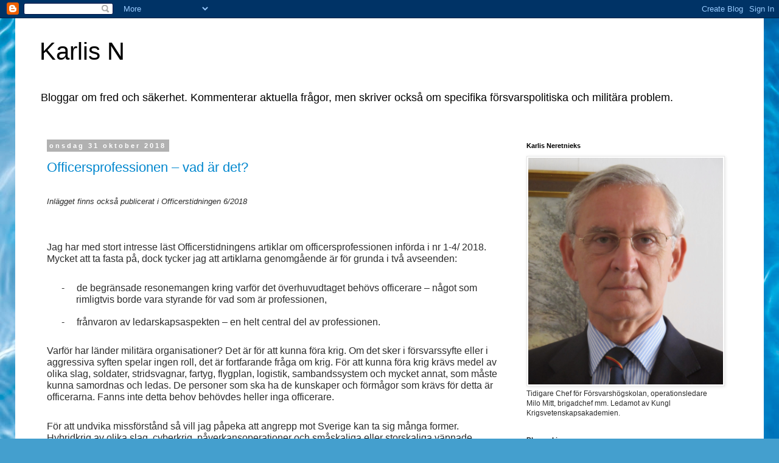

--- FILE ---
content_type: text/html; charset=UTF-8
request_url: https://karlisn.blogspot.com/2018/
body_size: 39951
content:
<!DOCTYPE html>
<html class='v2' dir='ltr' lang='sv'>
<head>
<link href='https://www.blogger.com/static/v1/widgets/335934321-css_bundle_v2.css' rel='stylesheet' type='text/css'/>
<meta content='width=1100' name='viewport'/>
<meta content='text/html; charset=UTF-8' http-equiv='Content-Type'/>
<meta content='blogger' name='generator'/>
<link href='https://karlisn.blogspot.com/favicon.ico' rel='icon' type='image/x-icon'/>
<link href='http://karlisn.blogspot.com/2018/' rel='canonical'/>
<link rel="alternate" type="application/atom+xml" title="Karlis N  - Atom" href="https://karlisn.blogspot.com/feeds/posts/default" />
<link rel="alternate" type="application/rss+xml" title="Karlis N  - RSS" href="https://karlisn.blogspot.com/feeds/posts/default?alt=rss" />
<link rel="service.post" type="application/atom+xml" title="Karlis N  - Atom" href="https://www.blogger.com/feeds/2118221960154941134/posts/default" />
<!--Can't find substitution for tag [blog.ieCssRetrofitLinks]-->
<meta content='http://karlisn.blogspot.com/2018/' property='og:url'/>
<meta content='Karlis N ' property='og:title'/>
<meta content='Bloggar om fred och säkerhet. Kommenterar aktuella frågor, men skriver också om specifika försvarspolitiska och militära problem. 
' property='og:description'/>
<title>Karlis N : 2018</title>
<style id='page-skin-1' type='text/css'><!--
/*
-----------------------------------------------
Blogger Template Style
Name:     Simple
Designer: Blogger
URL:      www.blogger.com
----------------------------------------------- */
/* Content
----------------------------------------------- */
body {
font: normal normal 12px 'Trebuchet MS', Trebuchet, Verdana, sans-serif;
color: #2c2c2c;
background: #449FCE url(//themes.googleusercontent.com/image?id=1Yx8_G17Y2iq1fILozyAWpw3LAZeJbkpUPBHtfpEQEFq8iTjs7OGWHGzrzrhHaA_-5r-D) no-repeat fixed top center /* Credit: sbayram (http://www.istockphoto.com/googleimages.php?id=6201476&platform=blogger) */;
padding: 0 0 0 0;
}
html body .region-inner {
min-width: 0;
max-width: 100%;
width: auto;
}
h2 {
font-size: 22px;
}
a:link {
text-decoration:none;
color: #0087ce;
}
a:visited {
text-decoration:none;
color: #0087ce;
}
a:hover {
text-decoration:underline;
color: #ffc614;
}
.body-fauxcolumn-outer .fauxcolumn-inner {
background: transparent none repeat scroll top left;
_background-image: none;
}
.body-fauxcolumn-outer .cap-top {
position: absolute;
z-index: 1;
height: 400px;
width: 100%;
}
.body-fauxcolumn-outer .cap-top .cap-left {
width: 100%;
background: transparent none repeat-x scroll top left;
_background-image: none;
}
.content-outer {
-moz-box-shadow: 0 0 0 rgba(0, 0, 0, .15);
-webkit-box-shadow: 0 0 0 rgba(0, 0, 0, .15);
-goog-ms-box-shadow: 0 0 0 #333333;
box-shadow: 0 0 0 rgba(0, 0, 0, .15);
margin-bottom: 1px;
}
.content-inner {
padding: 10px 40px;
}
.content-inner {
background-color: #ffffff;
}
/* Header
----------------------------------------------- */
.header-outer {
background: transparent none repeat-x scroll 0 -400px;
_background-image: none;
}
.Header h1 {
font: normal normal 40px 'Trebuchet MS',Trebuchet,Verdana,sans-serif;
color: #000000;
text-shadow: 0 0 0 rgba(0, 0, 0, .2);
}
.Header h1 a {
color: #000000;
}
.Header .description {
font-size: 18px;
color: #000000;
}
.header-inner .Header .titlewrapper {
padding: 22px 0;
}
.header-inner .Header .descriptionwrapper {
padding: 0 0;
}
/* Tabs
----------------------------------------------- */
.tabs-inner .section:first-child {
border-top: 0 solid #d6d6d6;
}
.tabs-inner .section:first-child ul {
margin-top: -1px;
border-top: 1px solid #d6d6d6;
border-left: 1px solid #d6d6d6;
border-right: 1px solid #d6d6d6;
}
.tabs-inner .widget ul {
background: transparent none repeat-x scroll 0 -800px;
_background-image: none;
border-bottom: 1px solid #d6d6d6;
margin-top: 0;
margin-left: -30px;
margin-right: -30px;
}
.tabs-inner .widget li a {
display: inline-block;
padding: .6em 1em;
font: normal normal 12px 'Trebuchet MS', Trebuchet, Verdana, sans-serif;
color: #000000;
border-left: 1px solid #ffffff;
border-right: 1px solid #d6d6d6;
}
.tabs-inner .widget li:first-child a {
border-left: none;
}
.tabs-inner .widget li.selected a, .tabs-inner .widget li a:hover {
color: #000000;
background-color: #e8e8e8;
text-decoration: none;
}
/* Columns
----------------------------------------------- */
.main-outer {
border-top: 0 solid transparent;
}
.fauxcolumn-left-outer .fauxcolumn-inner {
border-right: 1px solid transparent;
}
.fauxcolumn-right-outer .fauxcolumn-inner {
border-left: 1px solid transparent;
}
/* Headings
----------------------------------------------- */
div.widget > h2,
div.widget h2.title {
margin: 0 0 1em 0;
font: normal bold 11px 'Trebuchet MS',Trebuchet,Verdana,sans-serif;
color: #000000;
}
/* Widgets
----------------------------------------------- */
.widget .zippy {
color: #898989;
text-shadow: 2px 2px 1px rgba(0, 0, 0, .1);
}
.widget .popular-posts ul {
list-style: none;
}
/* Posts
----------------------------------------------- */
h2.date-header {
font: normal bold 11px Arial, Tahoma, Helvetica, FreeSans, sans-serif;
}
.date-header span {
background-color: #b1b1b1;
color: #ffffff;
padding: 0.4em;
letter-spacing: 3px;
margin: inherit;
}
.main-inner {
padding-top: 35px;
padding-bottom: 65px;
}
.main-inner .column-center-inner {
padding: 0 0;
}
.main-inner .column-center-inner .section {
margin: 0 1em;
}
.post {
margin: 0 0 45px 0;
}
h3.post-title, .comments h4 {
font: normal normal 22px 'Trebuchet MS',Trebuchet,Verdana,sans-serif;
margin: .75em 0 0;
}
.post-body {
font-size: 110%;
line-height: 1.4;
position: relative;
}
.post-body img, .post-body .tr-caption-container, .Profile img, .Image img,
.BlogList .item-thumbnail img {
padding: 2px;
background: #ffffff;
border: 1px solid #e8e8e8;
-moz-box-shadow: 1px 1px 5px rgba(0, 0, 0, .1);
-webkit-box-shadow: 1px 1px 5px rgba(0, 0, 0, .1);
box-shadow: 1px 1px 5px rgba(0, 0, 0, .1);
}
.post-body img, .post-body .tr-caption-container {
padding: 5px;
}
.post-body .tr-caption-container {
color: #2c2c2c;
}
.post-body .tr-caption-container img {
padding: 0;
background: transparent;
border: none;
-moz-box-shadow: 0 0 0 rgba(0, 0, 0, .1);
-webkit-box-shadow: 0 0 0 rgba(0, 0, 0, .1);
box-shadow: 0 0 0 rgba(0, 0, 0, .1);
}
.post-header {
margin: 0 0 1.5em;
line-height: 1.6;
font-size: 90%;
}
.post-footer {
margin: 20px -2px 0;
padding: 5px 10px;
color: #2c2c2c;
background-color: #e8e8e8;
border-bottom: 1px solid #e8e8e8;
line-height: 1.6;
font-size: 90%;
}
#comments .comment-author {
padding-top: 1.5em;
border-top: 1px solid transparent;
background-position: 0 1.5em;
}
#comments .comment-author:first-child {
padding-top: 0;
border-top: none;
}
.avatar-image-container {
margin: .2em 0 0;
}
#comments .avatar-image-container img {
border: 1px solid #e8e8e8;
}
/* Comments
----------------------------------------------- */
.comments .comments-content .icon.blog-author {
background-repeat: no-repeat;
background-image: url([data-uri]);
}
.comments .comments-content .loadmore a {
border-top: 1px solid #898989;
border-bottom: 1px solid #898989;
}
.comments .comment-thread.inline-thread {
background-color: #e8e8e8;
}
.comments .continue {
border-top: 2px solid #898989;
}
/* Accents
---------------------------------------------- */
.section-columns td.columns-cell {
border-left: 1px solid transparent;
}
.blog-pager {
background: transparent url(//www.blogblog.com/1kt/simple/paging_dot.png) repeat-x scroll top center;
}
.blog-pager-older-link, .home-link,
.blog-pager-newer-link {
background-color: #ffffff;
padding: 5px;
}
.footer-outer {
border-top: 1px dashed #bbbbbb;
}
/* Mobile
----------------------------------------------- */
body.mobile  {
background-size: auto;
}
.mobile .body-fauxcolumn-outer {
background: transparent none repeat scroll top left;
}
.mobile .body-fauxcolumn-outer .cap-top {
background-size: 100% auto;
}
.mobile .content-outer {
-webkit-box-shadow: 0 0 3px rgba(0, 0, 0, .15);
box-shadow: 0 0 3px rgba(0, 0, 0, .15);
}
.mobile .tabs-inner .widget ul {
margin-left: 0;
margin-right: 0;
}
.mobile .post {
margin: 0;
}
.mobile .main-inner .column-center-inner .section {
margin: 0;
}
.mobile .date-header span {
padding: 0.1em 10px;
margin: 0 -10px;
}
.mobile h3.post-title {
margin: 0;
}
.mobile .blog-pager {
background: transparent none no-repeat scroll top center;
}
.mobile .footer-outer {
border-top: none;
}
.mobile .main-inner, .mobile .footer-inner {
background-color: #ffffff;
}
.mobile-index-contents {
color: #2c2c2c;
}
.mobile-link-button {
background-color: #0087ce;
}
.mobile-link-button a:link, .mobile-link-button a:visited {
color: #ffffff;
}
.mobile .tabs-inner .section:first-child {
border-top: none;
}
.mobile .tabs-inner .PageList .widget-content {
background-color: #e8e8e8;
color: #000000;
border-top: 1px solid #d6d6d6;
border-bottom: 1px solid #d6d6d6;
}
.mobile .tabs-inner .PageList .widget-content .pagelist-arrow {
border-left: 1px solid #d6d6d6;
}

--></style>
<style id='template-skin-1' type='text/css'><!--
body {
min-width: 1230px;
}
.content-outer, .content-fauxcolumn-outer, .region-inner {
min-width: 1230px;
max-width: 1230px;
_width: 1230px;
}
.main-inner .columns {
padding-left: 0px;
padding-right: 380px;
}
.main-inner .fauxcolumn-center-outer {
left: 0px;
right: 380px;
/* IE6 does not respect left and right together */
_width: expression(this.parentNode.offsetWidth -
parseInt("0px") -
parseInt("380px") + 'px');
}
.main-inner .fauxcolumn-left-outer {
width: 0px;
}
.main-inner .fauxcolumn-right-outer {
width: 380px;
}
.main-inner .column-left-outer {
width: 0px;
right: 100%;
margin-left: -0px;
}
.main-inner .column-right-outer {
width: 380px;
margin-right: -380px;
}
#layout {
min-width: 0;
}
#layout .content-outer {
min-width: 0;
width: 800px;
}
#layout .region-inner {
min-width: 0;
width: auto;
}
body#layout div.add_widget {
padding: 8px;
}
body#layout div.add_widget a {
margin-left: 32px;
}
--></style>
<style>
    body {background-image:url(\/\/themes.googleusercontent.com\/image?id=1Yx8_G17Y2iq1fILozyAWpw3LAZeJbkpUPBHtfpEQEFq8iTjs7OGWHGzrzrhHaA_-5r-D);}
    
@media (max-width: 200px) { body {background-image:url(\/\/themes.googleusercontent.com\/image?id=1Yx8_G17Y2iq1fILozyAWpw3LAZeJbkpUPBHtfpEQEFq8iTjs7OGWHGzrzrhHaA_-5r-D&options=w200);}}
@media (max-width: 400px) and (min-width: 201px) { body {background-image:url(\/\/themes.googleusercontent.com\/image?id=1Yx8_G17Y2iq1fILozyAWpw3LAZeJbkpUPBHtfpEQEFq8iTjs7OGWHGzrzrhHaA_-5r-D&options=w400);}}
@media (max-width: 800px) and (min-width: 401px) { body {background-image:url(\/\/themes.googleusercontent.com\/image?id=1Yx8_G17Y2iq1fILozyAWpw3LAZeJbkpUPBHtfpEQEFq8iTjs7OGWHGzrzrhHaA_-5r-D&options=w800);}}
@media (max-width: 1200px) and (min-width: 801px) { body {background-image:url(\/\/themes.googleusercontent.com\/image?id=1Yx8_G17Y2iq1fILozyAWpw3LAZeJbkpUPBHtfpEQEFq8iTjs7OGWHGzrzrhHaA_-5r-D&options=w1200);}}
/* Last tag covers anything over one higher than the previous max-size cap. */
@media (min-width: 1201px) { body {background-image:url(\/\/themes.googleusercontent.com\/image?id=1Yx8_G17Y2iq1fILozyAWpw3LAZeJbkpUPBHtfpEQEFq8iTjs7OGWHGzrzrhHaA_-5r-D&options=w1600);}}
  </style>
<link href='https://www.blogger.com/dyn-css/authorization.css?targetBlogID=2118221960154941134&amp;zx=cde432bd-2282-4282-a977-3aeac13892fb' media='none' onload='if(media!=&#39;all&#39;)media=&#39;all&#39;' rel='stylesheet'/><noscript><link href='https://www.blogger.com/dyn-css/authorization.css?targetBlogID=2118221960154941134&amp;zx=cde432bd-2282-4282-a977-3aeac13892fb' rel='stylesheet'/></noscript>
<meta name='google-adsense-platform-account' content='ca-host-pub-1556223355139109'/>
<meta name='google-adsense-platform-domain' content='blogspot.com'/>

</head>
<body class='loading variant-simplysimple'>
<div class='navbar section' id='navbar' name='Navbar'><div class='widget Navbar' data-version='1' id='Navbar1'><script type="text/javascript">
    function setAttributeOnload(object, attribute, val) {
      if(window.addEventListener) {
        window.addEventListener('load',
          function(){ object[attribute] = val; }, false);
      } else {
        window.attachEvent('onload', function(){ object[attribute] = val; });
      }
    }
  </script>
<div id="navbar-iframe-container"></div>
<script type="text/javascript" src="https://apis.google.com/js/platform.js"></script>
<script type="text/javascript">
      gapi.load("gapi.iframes:gapi.iframes.style.bubble", function() {
        if (gapi.iframes && gapi.iframes.getContext) {
          gapi.iframes.getContext().openChild({
              url: 'https://www.blogger.com/navbar/2118221960154941134?origin\x3dhttps://karlisn.blogspot.com',
              where: document.getElementById("navbar-iframe-container"),
              id: "navbar-iframe"
          });
        }
      });
    </script><script type="text/javascript">
(function() {
var script = document.createElement('script');
script.type = 'text/javascript';
script.src = '//pagead2.googlesyndication.com/pagead/js/google_top_exp.js';
var head = document.getElementsByTagName('head')[0];
if (head) {
head.appendChild(script);
}})();
</script>
</div></div>
<div class='body-fauxcolumns'>
<div class='fauxcolumn-outer body-fauxcolumn-outer'>
<div class='cap-top'>
<div class='cap-left'></div>
<div class='cap-right'></div>
</div>
<div class='fauxborder-left'>
<div class='fauxborder-right'></div>
<div class='fauxcolumn-inner'>
</div>
</div>
<div class='cap-bottom'>
<div class='cap-left'></div>
<div class='cap-right'></div>
</div>
</div>
</div>
<div class='content'>
<div class='content-fauxcolumns'>
<div class='fauxcolumn-outer content-fauxcolumn-outer'>
<div class='cap-top'>
<div class='cap-left'></div>
<div class='cap-right'></div>
</div>
<div class='fauxborder-left'>
<div class='fauxborder-right'></div>
<div class='fauxcolumn-inner'>
</div>
</div>
<div class='cap-bottom'>
<div class='cap-left'></div>
<div class='cap-right'></div>
</div>
</div>
</div>
<div class='content-outer'>
<div class='content-cap-top cap-top'>
<div class='cap-left'></div>
<div class='cap-right'></div>
</div>
<div class='fauxborder-left content-fauxborder-left'>
<div class='fauxborder-right content-fauxborder-right'></div>
<div class='content-inner'>
<header>
<div class='header-outer'>
<div class='header-cap-top cap-top'>
<div class='cap-left'></div>
<div class='cap-right'></div>
</div>
<div class='fauxborder-left header-fauxborder-left'>
<div class='fauxborder-right header-fauxborder-right'></div>
<div class='region-inner header-inner'>
<div class='header section' id='header' name='Rubrik'><div class='widget Header' data-version='1' id='Header1'>
<div id='header-inner'>
<div class='titlewrapper'>
<h1 class='title'>
<a href='https://karlisn.blogspot.com/'>
Karlis N 
</a>
</h1>
</div>
<div class='descriptionwrapper'>
<p class='description'><span>Bloggar om fred och säkerhet. Kommenterar aktuella frågor, men skriver också om specifika försvarspolitiska och militära problem. 
</span></p>
</div>
</div>
</div></div>
</div>
</div>
<div class='header-cap-bottom cap-bottom'>
<div class='cap-left'></div>
<div class='cap-right'></div>
</div>
</div>
</header>
<div class='tabs-outer'>
<div class='tabs-cap-top cap-top'>
<div class='cap-left'></div>
<div class='cap-right'></div>
</div>
<div class='fauxborder-left tabs-fauxborder-left'>
<div class='fauxborder-right tabs-fauxborder-right'></div>
<div class='region-inner tabs-inner'>
<div class='tabs section' id='crosscol' name='Alla kolumner'><div class='widget Translate' data-version='1' id='Translate1'>
<h2 class='title'>Translate</h2>
<div id='google_translate_element'></div>
<script>
    function googleTranslateElementInit() {
      new google.translate.TranslateElement({
        pageLanguage: 'sv',
        autoDisplay: 'true',
        layout: google.translate.TranslateElement.InlineLayout.VERTICAL
      }, 'google_translate_element');
    }
  </script>
<script src='//translate.google.com/translate_a/element.js?cb=googleTranslateElementInit'></script>
<div class='clear'></div>
</div></div>
<div class='tabs no-items section' id='crosscol-overflow' name='Cross-Column 2'></div>
</div>
</div>
<div class='tabs-cap-bottom cap-bottom'>
<div class='cap-left'></div>
<div class='cap-right'></div>
</div>
</div>
<div class='main-outer'>
<div class='main-cap-top cap-top'>
<div class='cap-left'></div>
<div class='cap-right'></div>
</div>
<div class='fauxborder-left main-fauxborder-left'>
<div class='fauxborder-right main-fauxborder-right'></div>
<div class='region-inner main-inner'>
<div class='columns fauxcolumns'>
<div class='fauxcolumn-outer fauxcolumn-center-outer'>
<div class='cap-top'>
<div class='cap-left'></div>
<div class='cap-right'></div>
</div>
<div class='fauxborder-left'>
<div class='fauxborder-right'></div>
<div class='fauxcolumn-inner'>
</div>
</div>
<div class='cap-bottom'>
<div class='cap-left'></div>
<div class='cap-right'></div>
</div>
</div>
<div class='fauxcolumn-outer fauxcolumn-left-outer'>
<div class='cap-top'>
<div class='cap-left'></div>
<div class='cap-right'></div>
</div>
<div class='fauxborder-left'>
<div class='fauxborder-right'></div>
<div class='fauxcolumn-inner'>
</div>
</div>
<div class='cap-bottom'>
<div class='cap-left'></div>
<div class='cap-right'></div>
</div>
</div>
<div class='fauxcolumn-outer fauxcolumn-right-outer'>
<div class='cap-top'>
<div class='cap-left'></div>
<div class='cap-right'></div>
</div>
<div class='fauxborder-left'>
<div class='fauxborder-right'></div>
<div class='fauxcolumn-inner'>
</div>
</div>
<div class='cap-bottom'>
<div class='cap-left'></div>
<div class='cap-right'></div>
</div>
</div>
<!-- corrects IE6 width calculation -->
<div class='columns-inner'>
<div class='column-center-outer'>
<div class='column-center-inner'>
<div class='main section' id='main' name='Huvudsektion'><div class='widget Blog' data-version='1' id='Blog1'>
<div class='blog-posts hfeed'>

          <div class="date-outer">
        
<h2 class='date-header'><span>onsdag 31 oktober 2018</span></h2>

          <div class="date-posts">
        
<div class='post-outer'>
<div class='post hentry uncustomized-post-template' itemprop='blogPost' itemscope='itemscope' itemtype='http://schema.org/BlogPosting'>
<meta content='2118221960154941134' itemprop='blogId'/>
<meta content='6474188527082783162' itemprop='postId'/>
<a name='6474188527082783162'></a>
<h3 class='post-title entry-title' itemprop='name'>
<a href='https://karlisn.blogspot.com/2018/10/officersprofessionen-vad-ar-det.html'>Officersprofessionen &#8211; vad är det?</a>
</h3>
<div class='post-header'>
<div class='post-header-line-1'></div>
</div>
<div class='post-body entry-content' id='post-body-6474188527082783162' itemprop='description articleBody'>


<br />
<div style="margin: 0px 0px 10.66px;">
<i>Inlägget finns också publicerat i Officerstidningen 6/2018</i></div>
<div style="margin: 0px 0px 10.66px;">
<i><br /></i></div>
<br />
<div style="margin: 0px 0px 10.66px;">
<span style="font-size: 12pt; line-height: 107%; margin: 0px;">Jag har med
stort intresse läst Officerstidningens artiklar om officersprofessionen införda
i nr 1-4/ 2018. Mycket att ta fasta på, dock tycker jag att artiklarna genomgående
är för grunda i två avseenden:</span></div>
<br />
<div style="margin: 0px 0px 0px 48px; text-indent: -18pt;">
<span style="font-size: 12pt; line-height: 107%; margin: 0px;"><span style="margin: 0px;">-<span style="font-size-adjust: none; font-stretch: normal; font: 7pt &quot;Times New Roman&quot;; margin: 0px;">&nbsp;&nbsp;&nbsp;&nbsp;&nbsp;&nbsp;&nbsp;&nbsp;&nbsp;
</span></span></span><span style="font-size: 12pt; line-height: 107%; margin: 0px;">de
begränsade resonemangen kring varför det överhuvudtaget behövs officerare &#8211;
något som rimligtvis borde vara styrande för vad som är professionen, </span></div>
<br />
<div style="margin: 0px 0px 10.66px 48px; text-indent: -18pt;">
<span style="font-size: 12pt; line-height: 107%; margin: 0px;"><span style="margin: 0px;">-<span style="font-size-adjust: none; font-stretch: normal; font: 7pt &quot;Times New Roman&quot;; margin: 0px;">&nbsp;&nbsp;&nbsp;&nbsp;&nbsp;&nbsp;&nbsp;&nbsp;&nbsp;
</span></span></span><span style="font-size: 12pt; line-height: 107%; margin: 0px;">frånvaron
av ledarskapsaspekten &#8211; en helt central del av professionen. </span></div>
<br />
<div style="margin: 0px 0px 10.66px;">
<span style="font-size: 12pt; line-height: 107%; margin: 0px;">Varför har
länder militära organisationer? Det är för att kunna föra krig. Om det sker i
försvarssyfte eller i aggressiva syften spelar ingen roll, det är fortfarande
fråga om krig. För att kunna föra krig krävs medel av olika slag, soldater,
stridsvagnar, fartyg, flygplan, logistik, sambandssystem och mycket annat, som
måste kunna samordnas och ledas. De personer som ska ha de kunskaper och
förmågor som krävs för detta är officerarna. Fanns inte detta behov behövdes
heller inga officerare. </span></div>
<br />
<div style="margin: 0px 0px 10.66px;">
<span style="font-size: 12pt; line-height: 107%; margin: 0px;">För att
undvika missförstånd så vill jag påpeka att angrepp mot Sverige kan ta sig många
former. Hybridkrig av olika slag, cyberkrig, påverkansoperationer och småskaliga
eller storskaliga väpnade operationer. Gränsen till vad som kan betraktas som
&#8221;krig&#8221; och annan verksamhet som hotar samhället kommer alltid att vara oklar. Olika
metoder och medel för att möta hoten som polis, IT-skydd, diplomati, militära
maktmedel mm kommer att komplettera varandra, och spela större eller mindre
roll beroende på hur angreppen ser ut. Kunskapen om och förmågan att hantera de
militära maktmedlen är officerens unika bidrag &#8211; det finns det ingen annan som
kan och utgör därmed också det som kännetecknar officersprofessionen. </span></div>
<br />
<div style="margin: 0px 0px 10.66px;">
<span style="font-size: 12pt; line-height: 107%; margin: 0px;">Mot detta
kanske någon vill invända att officerare gör, och måste göra, så mycket annat
än att leda förband eller andra med strid förknippade uppgifter i samband med
någon typ av angrepp. Det är helt sant. Krig är inte normaltillståndet, officeren
verkar i huvudsak under fredstida förhållanden. Frågan är dock på vilken grund
denna fredsverksamhet bedrivs? Går det att leda materielutveckling, utbildning,
personaltjänst, taktikutveckling och allt annat som krävs för att skapa en
organisation som ska verka i krig utan att ha ingående kunskaper om vad som då krävs
av organisationen och dess medlemmar? Tveksamt. Att officerare även deltar i
andra verksamheter som inte direkt bidrar till Försvarsmaktens utveckling som t
ex nedrustningsförhandlingar, stödja andra myndigheters planläggning, agera som
observatör i orosområden mm grundar sig också på hans eller hennes kunskap om vad
militär våldsanvändning innebär i praktiken, i stort som smått - varför annars använda
officerare? <span style="margin: 0px;">&nbsp;</span></span></div>
<br />
<div style="margin: 0px 0px 10.66px;">
<span style="font-size: 12pt; line-height: 107%; margin: 0px;">Att det i
många officersbefattningar (främst då i fred) ingår uppgifter som
förhandlingar, budgetarbete och personalplanering är inget unikt för
officerare. Läkare, jurister, ingenjörer och många andra löser också sådana arbetsuppgifter,
men det är knappast något som konstituerar dessa professioner. Att inkludera
allt för många av de arbetsuppgifter som någon kan ställas inför i olika
sammanhang i en beskrivning av en profession leder till att det efterhand
uppstår tveksamheter kring vad som är professionen, med följd att primärt
nödvändiga kunskaper och förmågor riskerar att urholkas för att tillgodose
sekundära önskemål. I Försvarsmaktens fall kan det i värsta fall leda till att
organisationen, i större eller mindre utsträckning, tappar fokus på sin
huvuduppgift. En överhängande risk om de som leder olika delar av organisationen,
hög som låg, inte ser det som sin i alla avseenden viktigaste uppgift att
förbereda sig själva och organisationen på de krav och uppgifter som ett krig skulle
innebära.</span></div>
<br />
<div style="margin: 0px 0px 10.66px;">
<span style="font-size: 12pt; line-height: 107%; margin: 0px;">Den andra
aspekten som bara hanteras rudimentärt, om ens överhuvudtaget, i artiklarna är
ledarskapets centrala betydelse som en del av att vara officer. Inget annat
yrke ställer så stora krav på ledarskap som det ställs på officerare i krig.<span style="margin: 0px;">&nbsp; </span>Kraven är så extrema att de måste ses som något
unikt för professionen. </span></div>
<br />
<div style="margin: 0px 0px 10.66px;">
<span style="font-size: 12pt; line-height: 107%; margin: 0px;">Att som
förbandschef motivera sina underlydande till att genomföra saker som innebär uppenbar
livsfara, och även att få verksamheten att fortsätta när förlusterna inträffar,
är krav som inget annat yrke ställer. Helt avgörande för att kunna utöva ett
bra ledarskap är personalens förtroende för chefen. Detta förtroende bygger på många
olika komponenter där den avgjort viktigaste är att de underlydande uppfattar
att chefen &#8221;kan jobbet och har klart för sig vad det innebär för oss&#8221;.<span style="margin: 0px;">&nbsp; </span>Det vill säga att alla känner att chefen har
en gedigen kunskap om sitt förband och dess förmågor och också har en klar
uppfattning vad olika beslut innebär för dem som ska genomföra besluten. Skulle
de underlydande börja tvivla på att chefen har dessa egenskaper kommer det påverka
allt och alla &#8211; vem vill riskera livet i onödan på grund av dålig ledning. Detta
oberoende av nivå, pluton, kompani, bataljon eller brigad. Likaså, uppfattas
staber leva i en värld skild från verkligheten leder det till samma negativa
effekter. Något som ställer höga krav på stabsmedlemmars kunskap om och känsla
för verksamheten &#8221;på fältet&#8221;.<span style="margin: 0px;">&nbsp;&nbsp; </span></span></div>
<br />
<div style="margin: 0px 0px 10.66px;">
<span style="font-size: 12pt; line-height: 107%; margin: 0px;">Även stabstjänst
ställer höga krav på gott ledarskap. Stabsarbete i krig är en krävande
verksamhet som behöver en mycket fast ledning &#8211; det sker oftast under stark
tidspress och får inte bli fel. Brister i behandlingen av beslutsunderlag och därmed
i förlängningen dåliga order kan leda till utomordentligt allvarliga
konsekvenser som sällan kan rättas till i efterhand &#8211; till skillnad från i de
flesta fredsmässiga verksamheter, civila som militära. Man får heller inte glömma
att även staber kommer råka ut för bekämpning och drabbas av förluster. Det är
ingen ursäkt för att stabens verksamhet får upphöra - förbanden måste fortsatt
ledas. Något som också kommer att kräva ett rejält mått av mycket handfast ledarskap,
förutom kunskap, hos dem som ska leda verksamheten vidare.</span></div>
<br />
<div style="margin: 0px 0px 10.66px;">
<span style="font-size: 12pt; line-height: 107%; margin: 0px;">Ytterligare
en aspekt på militärt ledarskap, eller om man så vill att vara militär chef, är
kravet att under extremt påfrestande förhållanden, ibland under livsfara, på
begränsat underlag fatta och genomdriva beslut vars konsekvenser man ofta bara
kan gissa sig till. Detta gäller alla &#8211; korpral till general. Detta kan nog
också betraktas som en för militära organisationer tämligen unik egenhet. Det
intressanta med denna aspekt är att den beskriver krav på officerens
personlighet, inte kunskaper eller praktiska förmågor. Här är det frågan om mentala
egenskaper som beslutsvillighet och vilja att ta ansvar. <span style="margin: 0px;">&nbsp;</span>Egenskaper som sällan är medfödda, men som kan
utvecklas genom utbildning och övning. Det är få andra professioner som strävar
efter att forma utövarnas personlighet.</span></div>
<br />
<div style="margin: 0px 0px 10.66px;">
<span style="font-size: 12pt; line-height: 107%; margin: 0px;">Sammantaget.
Det är kriget med dess krav på speciella kompetenser och personliga egenskaper som
konstituerar officersprofessionen. Den består av två unika komponenter som
skiljer den från andra professioner: den speciella yrkeskunskap som krävs att
leda strid och annan med strid förknippad verksamhet och den typ av ledarskap
som krävs för detta. En djup förståelse för vad dessa två faktorer innebär är
också grunden för att lösa de flesta arbetsuppgifter som officeren har att lösa
i fred. </span></div>
<br />
<div style="margin: 0px 0px 10.66px;">
<span style="font-size: 12pt; line-height: 107%; margin: 0px;">Att inte
ständigt ha för ögonen varför vi överhuvudtaget har officerare och det som är
unikt för officersprofessionen och låta det styra urval, utbildning och kompetensutveckling,
faktorer som också formar officerens självbild, uppstår risken att såväl den
enskilde såväl som den organisation som officerarna är satta att leda glömmer
varför de finns &#8211; att kunna föra krig.</span></div>
<br />
<div style="margin: 0px 0px 10.66px;">
<span style="font-size: 12pt; line-height: 107%; margin: 0px;">Karlis
Neretnieks </span></div>
<br />
<div style="margin: 0px 0px 10.66px;">
<span style="font-size: 12pt; line-height: 107%; margin: 0px;">@neretnieks</span></div>
<b></b><i></i><u></u><sub></sub><sup></sup><strike></strike>
<div style='clear: both;'></div>
</div>
<div class='post-footer'>
<div class='post-footer-line post-footer-line-1'>
<span class='post-author vcard'>
Upplagd av
<span class='fn' itemprop='author' itemscope='itemscope' itemtype='http://schema.org/Person'>
<meta content='https://www.blogger.com/profile/08466502824467847303' itemprop='url'/>
<a class='g-profile' href='https://www.blogger.com/profile/08466502824467847303' rel='author' title='author profile'>
<span itemprop='name'>Karlis N</span>
</a>
</span>
</span>
<span class='post-timestamp'>
kl.
<meta content='http://karlisn.blogspot.com/2018/10/officersprofessionen-vad-ar-det.html' itemprop='url'/>
<a class='timestamp-link' href='https://karlisn.blogspot.com/2018/10/officersprofessionen-vad-ar-det.html' rel='bookmark' title='permanent link'><abbr class='published' itemprop='datePublished' title='2018-10-31T19:38:00+01:00'>19:38</abbr></a>
</span>
<span class='post-comment-link'>
<a class='comment-link' href='https://karlisn.blogspot.com/2018/10/officersprofessionen-vad-ar-det.html#comment-form' onclick=''>
1 kommentar:
  </a>
</span>
<span class='post-icons'>
<span class='item-control blog-admin pid-1874383585'>
<a href='https://www.blogger.com/post-edit.g?blogID=2118221960154941134&postID=6474188527082783162&from=pencil' title='Redigera inlägg'>
<img alt='' class='icon-action' height='18' src='https://resources.blogblog.com/img/icon18_edit_allbkg.gif' width='18'/>
</a>
</span>
</span>
<div class='post-share-buttons goog-inline-block'>
<a class='goog-inline-block share-button sb-email' href='https://www.blogger.com/share-post.g?blogID=2118221960154941134&postID=6474188527082783162&target=email' target='_blank' title='Skicka med e-post'><span class='share-button-link-text'>Skicka med e-post</span></a><a class='goog-inline-block share-button sb-blog' href='https://www.blogger.com/share-post.g?blogID=2118221960154941134&postID=6474188527082783162&target=blog' onclick='window.open(this.href, "_blank", "height=270,width=475"); return false;' target='_blank' title='BlogThis!'><span class='share-button-link-text'>BlogThis!</span></a><a class='goog-inline-block share-button sb-twitter' href='https://www.blogger.com/share-post.g?blogID=2118221960154941134&postID=6474188527082783162&target=twitter' target='_blank' title='Dela på X'><span class='share-button-link-text'>Dela på X</span></a><a class='goog-inline-block share-button sb-facebook' href='https://www.blogger.com/share-post.g?blogID=2118221960154941134&postID=6474188527082783162&target=facebook' onclick='window.open(this.href, "_blank", "height=430,width=640"); return false;' target='_blank' title='Dela på Facebook'><span class='share-button-link-text'>Dela på Facebook</span></a><a class='goog-inline-block share-button sb-pinterest' href='https://www.blogger.com/share-post.g?blogID=2118221960154941134&postID=6474188527082783162&target=pinterest' target='_blank' title='Dela på Pinterest'><span class='share-button-link-text'>Dela på Pinterest</span></a>
</div>
</div>
<div class='post-footer-line post-footer-line-2'>
<span class='post-labels'>
</span>
</div>
<div class='post-footer-line post-footer-line-3'>
<span class='post-location'>
</span>
</div>
</div>
</div>
</div>

          </div></div>
        

          <div class="date-outer">
        
<h2 class='date-header'><span>torsdag 4 oktober 2018</span></h2>

          <div class="date-posts">
        
<div class='post-outer'>
<div class='post hentry uncustomized-post-template' itemprop='blogPost' itemscope='itemscope' itemtype='http://schema.org/BlogPosting'>
<meta content='2118221960154941134' itemprop='blogId'/>
<meta content='7672114042089388829' itemprop='postId'/>
<a name='7672114042089388829'></a>
<h3 class='post-title entry-title' itemprop='name'>
<a href='https://karlisn.blogspot.com/2018/10/nato-and-scandinavian-strategic.html'>NATO and Scandinavian Strategic Interdependence</a>
</h3>
<div class='post-header'>
<div class='post-header-line-1'></div>
</div>
<div class='post-body entry-content' id='post-body-7672114042089388829' itemprop='description articleBody'>


<br />
<div style="margin: 0px 0px 10.66px;">
<span style="font-size: large;"></span>

</div>
<div style="margin: 0px 0px 10.66px;">
<span lang="EN-GB" style="font-size: 12pt; line-height: 107%; margin: 0px;">Scandinavian military security must be seen as a whole
where all countries concerned, Norway, Sweden and Finland are heavily dependent
on each other in case of a war in the region. A fact quite seldom discussed or
analysed in depth. Something that is quite surprising as it has implications
not just for the Scandinavian countries but also for NATO&#180;s possibilities to
defend Europe. </span></div>
<div style="margin: 0px 0px 10.66px;">

</div>
<div style="margin: 0px 0px 10.66px;">
<span lang="EN-GB" style="font-size: 12pt; line-height: 107%; margin: 0px;">The current debate is mostly narrowly concentrated on
the problems connected with NATO&#180;s possibilities to defend the Baltic States,
focusing on the Baltic Sea and nearby territories. This obscuring the problems
connected with the defence of Norway and Finland, and how that might influence
operations in the whole region.&nbsp;</span></div>
<div style="margin: 0px 0px 10.66px;">

</div>
<div style="margin: 0px 0px 10.66px;">
<span lang="EN-GB" style="font-size: 12pt; line-height: 107%; margin: 0px;">That Sweden will be affected by Russian military
actions in connection with an armed conflict in the Baltic States is
self-evident. NATO has to use Swedish air space to defend its alliance members
Estonia, Latvia and Lithuania. To have access also to Swedish land and sea
territory would give further advantages. For example basing antisubmarine
assets or long range air defence systems on Swedish territory to reduce Russian
freedom of action in the Baltic Sea. Russian planners are of course aware of
this and would do whatever needed to prevent this. One obvious option is to
&#8220;borrow&#8221; Swedish territory to deploy long range anti air and anti-ship
missiles. Thereby making it difficult for NATO operate in and over the Baltic
Sea. In reality creating a &#8220;wall&#8221; cutting off the Baltic States from the west,
except the narrow corridor between Poland and Lithuania, which can be closed by
Russian forces deployed in the Kaliningrad exclave.<span style="margin: 0px;">&nbsp;&nbsp; </span><span style="margin: 0px;">&nbsp;</span><b style="mso-bidi-font-weight: normal;"></b></span></div>
<div style="margin: 0px 0px 10.66px;">

</div>
<div style="margin: 0px 0px 10.66px;">
<span lang="EN-GB" style="font-size: 12pt; line-height: 107%; margin: 0px;">Despite Finland not being a member of NATO it probably
would be dragged it into a war where NATO has to defend the Baltic States. Due
to its geographic location it acts as a flank guard for both Norway and Sweden,
to a large extent blocking Russian possibilities to conduct operations against
northern Norway and the northern half of Sweden. Thus making it a common
interest for both countries and NATO, to support Finnish defence efforts. </span></div>
<div style="margin: 0px 0px 10.66px;">

</div>
<div style="margin: 0px 0px 10.66px;">
<span lang="EN-GB" style="font-size: 12pt; line-height: 107%; margin: 0px;">Finland having substantial military assets on its own,
an army consisting of some 280&nbsp;000 soldiers plus large reserves of trained
personnel, an air force consisting of 60 fighter aircraft and a navy well
suited for operations in the Finnish archipelago, will not be a walk over for
Russia. Nevertheless Finland will be dependent on outside support to be able to
sustain a prolonged war effort. In some areas, as advanced munitions, support
probably will be needed quite early. If NATO could render support with weapons
systems as combat helicopters and advanced drones, systems that the Finnish
armed forces doesn&#180;t have in its own inventory, that would probably also be
most welcome.</span></div>
<div style="margin: 0px 0px 10.66px;">

</div>
<div style="margin: 0px 0px 10.66px;">
<span lang="EN-GB" style="font-size: 12pt; line-height: 107%; margin: 0px;">Although Finland has a well organised &#8220;economic
defence&#8221; with stockpiles of food and other vital necessities a modern society
will have great problems if its industry is cut off from the outside world.
This leads to perhaps Finland&#180;s greatest vulnerability &#8211; its dependence on
reasonably safe lines of communications, by sea, air and land. If there is an
armed conflict in the Baltic Sea region it is very probable that more or less
all shipping to and from Finland will cease. Thereby affecting approximately 80
% of Finland&#180;s trade. Finland would become totally dependent on what could be
transported through Sweden or in Swedish airspace. <span style="margin: 0px;">&nbsp;</span></span></div>
<div style="margin: 0px 0px 10.66px;">

</div>
<div style="margin: 0px 0px 10.66px;">
<span lang="EN-GB" style="font-size: 12pt; line-height: 107%; margin: 0px;">This interdependence; Finland protecting the northern
half of Sweden and Sweden keeping lines of communication open to Finland
unfortunately hasn&#180;t been given enough consideration in Swedish defence
planning. This of course also has great implications for Finland&#180;s
possibilities to receive help from NATO.</span></div>
<div style="margin: 0px 0px 10.66px;">

</div>
<div style="margin: 0px 0px 10.66px;">
<span lang="EN-GB" style="font-size: 12pt; line-height: 107%; margin: 0px;">In the nineteen-thirties, there were plans to support
Finland by sending Swedish forces and weapons to Finland in case it was
attacked by the Soviet Union. The plans to support Finland with ground troops
were never implemented, a fact that still to some degree plays a role in
discussions regarding Finnish-Swedish military cooperation. Regardless of not
wanting to participate in a war when the Soviet Union attacked Finland in 1939
it was not just out of solidarity with a small neighbour that Sweden in 1939/40
provided Finland with 25 fighter planes (every fourth plane in the Swedish air force),
144 pieces of artillery, 135&nbsp;000 rifles and 51 million cartridges. Finland&#180;s
role as a &#8220;flank guard&#8221; for Sweden was fully understood. During the Cold War
the plans were less ambitious but it was still very clear to the Swedish
government, as well as in Finland, that the defence of Finland also was a part
of the defence of Sweden, and that it was in the interest of both countries to
support each other. In the sixties and seventies when both countries operated
the same type of jet fighters, the SAAB 35 Draken, Sweden kept a number of
Drakens, officially a part of the Swedish air force, in store that could be
transferred to Finland on short notice. At the same time Finland had a larger
number of trained pilots than necessary just to fly the then existing Finnish
planes (at the time Finland was forbidden to have more than 60 fighter aircraft
according to the Finnish- Soviet peace treaty of 1947).<span style="margin: 0px;">&nbsp; </span>Such options don&#180;t exist anymore. Sweden has
nothing to spare if there would be a serious crisis or a war in the region. <span style="margin: 0px;">&nbsp;</span><span style="margin: 0px;">&nbsp;</span></span></div>
<div style="margin: 0px 0px 10.66px;">

</div>
<div style="margin: 0px 0px 10.66px;">
<span lang="EN-GB" style="font-size: 12pt; line-height: 107%; margin: 0px;">The scope of the problem today can be illustrated by
some of the challenges Sweden faces if also the needs of Finland would be
incorporated in Swedish defence planning. To keep sea lanes to the Swedish west
coast, Gothenburg (see map above) and other harbours, is not just a necessity
for Sweden to be able to export and import goods or receive military help for
purely national reasons, it also becomes a part of protecting its northern
flank by helping Finland to sustain its war effort without being dependent on
sea lanes in the Baltic. Presently Swedish capabilities to keep sea lanes and
harbours open on its west coast are very limited. The naval resources for mine
hunting and anti-submarine warfare needed don&#180;t exist, if you are not prepared
to move the few existing assets from the Baltic to the west coast. Leaving the
east coast (the Baltic) devoid of naval capabilities. The reserve alternative
if the Swedish west coast can&#180;t be reached for one reason or other, for
instance that the narrow sea lanes through the archipelago have been mined, is
the Norwegian harbour Trondheim. </span></div>
<div style="margin: 0px 0px 10.66px;">

</div>
<div style="margin: 0px 0px 10.66px;">
<span lang="EN-GB" style="font-size: 12pt; line-height: 107%; margin: 0px;">The next step, regardless if the goods comes by sea to
Gothenburg or Trondheim, is land transport across Sweden, either to harbours in
the Gulf of Bothnia or across the Swedish-Finnish land border in the far north.
In the first case, sea transport across the Gulf of Bothnia, both harbours and
sea lanes have to be protected for the goods to reach Finland. Here the Aaland
Islands, between Finland and Sweden, play a crucial role. Whoever can deploy
forces there, will be in control of the inlets to the Gulf of Bothnia. </span></div>
<div style="margin: 0px 0px 10.66px;">

</div>
<div style="margin: 0px 0px 10.66px;">
<span lang="EN-GB" style="font-size: 12pt; line-height: 107%; margin: 0px;">When it comes to getting goods across the Finnish-Swedish
land border isn&#180;t just a question of long and vulnerable land transports, the
distance from Gothenburg on the Swedish west coast to the border crossing at
Haparanda in northern Sweden is 1366 kilometres. It also a question of being
able to defend the northern parts of both Finland and Sweden, exactly those
parts of both countries that Russia would like to use to be able to operate
against NATO forces and installations in Norway. </span></div>
<div style="margin: 0px 0px 10.66px;">

</div>
<div style="margin: 0px 0px 10.66px;">
<span lang="EN-GB" style="font-size: 12pt; line-height: 107%; margin: 0px;">Apart from mainly military capabilities needed it is
also clear that Swedish war time planning when comes to plan for the capacity
and sustainability of the Swedish transport system, bridges, roads and railways
etc. it has to take Finnish needs in to consideration, not only Swedish
national needs</span></div>
<div style="margin: 0px 0px 10.66px;">

</div>
<div style="margin: 0px 0px 10.66px;">
<span lang="EN-GB" style="font-size: 12pt; line-height: 107%; margin: 0px;">Equally important as securing sea and land
communications also air corridors over Sweden have to be kept open. Although
the amount of goods that can be transported by air is limited, compared with
sea transports, it is a crucial component as it makes it possible to provide
vital, especially military, goods to Finland very fast. It is also a way to
facilitate NATO air operations in support of Finland by reducing the need for
NATO to allocate resources to protect its air assets when overflying Sweden.<span style="margin: 0px;">&nbsp; </span>A strong air Swedish air defence is therefore
also a vital Finnish (and NATO) interest. Here one has to take Swedish
geography in to consideration. Sweden is, in a European context, a very long
country. The distance from its northern tip to its southernmost parts is
approximately the distance between Copenhagen and Rome, some 1600 kilometres.
Unfortunately the two areas most likely to be attacked are in the opposite ends
of the country. The southern part of Sweden in connection with Russian
operations in the Baltic States, northern Sweden in connection with Russian
operations aiming at northern Norway. Existing Swedish air defence assets,
fighters and ground based air defence systems, might be just enough to handle
one of these directions, definitely not both simultaneously.<span style="margin: 0px;">&nbsp; </span>Making it very doubtful if any air corridors
to Finland can be kept open without neglecting other vital tasks.<span style="margin: 0px;">&nbsp;&nbsp;&nbsp; </span></span></div>
<div style="margin: 0px 0px 10.66px;">

</div>
<div style="margin: 0px 0px 10.66px;">
<span lang="EN-GB" style="font-size: 12pt; line-height: 107%; margin: 0px;">The main reason why northern Norway is of such great
importance is the strategic role of Russian assets based on the Kola Peninsula.
Apart from being the home of Russia&#180;s ballistic missile submarines forming a
crucial part of Russia&#180;s second strike capability, it is also the staging area
for conventional operations in the Norwegian Sea and the Atlantic. </span></div>
<div style="margin: 0px 0px 10.66px;">

</div>
<div style="margin: 0px 0px 10.66px;">
<span lang="EN-GB" style="font-size: 12pt; line-height: 107%; margin: 0px;">In the first case, the strategic ballistic submarines,
Russia might have an interest in increasing the depth of the defence zone around
the Kola peninsula by deploying air defence systems as far west as possible, in
case of a crisis or a war. By deploying such systems for example in northern
Sweden the depth would increase by some 500 kilometres. Such a move would
affect NATO&#180;s air operations in the far north, both when it comes to using
bases in northern Norway but also put restrictions on how to use airspace. This
would also affect NATO&#180;s possibilities to support naval operations aiming at
keeping track of the Russian ballistic submarines in the Barents Sea and the
Norwegian Sea. </span></div>
<div style="margin: 0px 0px 10.66px;">

</div>
<div style="margin: 0px 0px 10.66px;">
<span lang="EN-GB" style="font-size: 12pt; line-height: 107%; margin: 0px;">The second reason for Russia to try to influence, if
possible stop, NATO&#180;s air and sea operations from bases in northern Norway is
equally important. During the Cold War one of the main tasks of the submarines
and long-range aircraft based on the Kola Peninsula was to try to cut the sea
lanes across the Atlantic, thereby making it impossible to ship reinforcements
from the US to Europe, REFORGER (</span><span lang="EN-GB" style="font-family: &quot;Arial&quot;,sans-serif; font-size: 12pt; line-height: 107%; margin: 0px;">REturn
of FOrces to GERmany</span><span lang="EN-GB" style="font-size: 12pt; line-height: 107%; margin: 0px;">). After the Cold war this concept was abandoned
by NATO as war planning for a conflict in Europe was seen as irrelevant. The
breakup of the Soviet Union and Russia&#180;s economic problems also forced Russia to
drastically reduce its assets for such operations. Northern Norway lost much
its strategic importance. Today that has changed again.</span></div>
<div style="margin: 0px 0px 10.66px;">

</div>
<div style="margin: 0px 0px 10.66px;">
<span lang="EN-GB" style="font-size: 12pt; line-height: 107%; margin: 0px;">NATO is again planning for shipping reinforcements
across the Atlantic and Russia has partly rebuilt, and continues to increase,
it its capability to act in the Atlantic. This makes the defence of northern Norway
not just a problem for the Scandinavian countries but for Europe as a whole. It
is no coincidence that both the UK and Norway are buying new P-8A Poseidon
Maritime Patrol Aircraft, nine respectively five, to patrol the Norwegian Sea
and the northern Atlantic.</span></div>
<div style="margin: 0px 0px 10.66px;">

</div>
<div style="margin: 0px 0px 10.66px;">
<span lang="EN-GB" style="font-size: 12pt; line-height: 107%; margin: 0px;">From Scandinavian or Nordic point of view these
increased Russian capabilities and their strategic importance is quite
alarming. Not just that it creates strong motives for Russia to attack NATO
facilities in northern Norway, it also threatens the whole regions connections
with the outside world. Even if Russia might encounter problems attacking ships
and planes moving across the Atlantic it is obvious that isolating the
Scandinavian Peninsula would be a quite easy task if NATO could not operate
from bases in northern Norway. Just as in the case of Finland, both Norway and
Sweden, are dependent on secure sea lanes for export and import of vital goods
and for receiving military help. Both countries, as well as Finland to some
extent, build their war planning on help from NATO, in reality from the US.</span></div>
<div style="margin: 0px 0px 10.66px;">

</div>
<div style="margin: 0px 0px 10.66px;">
<span lang="EN-GB" style="font-size: 12pt; line-height: 107%; margin: 0px;">The defence of Norway, especially northern Norway,
therefore is a vital common interest for all the Scandinavian countries as well
as for NATO. </span></div>
<div style="margin: 0px 0px 10.66px;">

</div>
<div style="margin: 0px 0px 10.66px;">
<span lang="EN-GB" style="font-size: 12pt; line-height: 107%; margin: 0px;">Taken together we see a situation where Norway and
Sweden are dependent on Finland&#180;s ability to defend its own territory, which
makes Finland dependent on Swedish capabilities to provide safe communications
to Finland. We also see that, Sweden&#180;s ability to defend its own territory,
depends on Sweden and Finland helping Norway to defend its territory, thereby
making it possible for NATO to safeguard air and sea communications to
Scandinavia. </span></div>
<div style="margin: 0px 0px 10.66px;">

</div>
<div style="margin: 0px 0px 10.66px;">
<span lang="EN-GB" style="font-size: 12pt; line-height: 107%; margin: 0px;">The question then arises, what does the situation look
like today. To begin with Finland.</span></div>
<div style="margin: 0px 0px 10.66px;">

</div>
<div style="margin: 0px 0px 10.66px;">
<span lang="EN-GB" style="font-size: 12pt; line-height: 107%; margin: 0px;">As already mentioned, Sweden&#180;s ability to keep sea lanes
to its west coast open is limited. The Swedish navy consisting of seven surface
combatants, four submarines and five mine countermeasures ships, will have to
choose if to deploy in the Baltic or on the west coast. In reality it means a
choice between defending Swedish territory against a Russian attack aiming at
deploying long range air defence systems on Swedish soil or trying to keep sea
lanes to the outside world open. A very tricky choice as defending Swedish
territory would be in the interest of not just Sweden but also for NATO, as it
would facilitate NATO operations in defence of the Baltic States. At the same
time both Sweden and Finland are dependent on goods reaching Swedish harbours. </span></div>
<div style="margin: 0px 0px 10.66px;">

</div>
<div style="margin: 0px 0px 10.66px;">
<span lang="EN-GB" style="font-size: 12pt; line-height: 107%; margin: 0px;">When it comes to secure safe transports through Sweden
to Finland that would depend on two components, the ability of the Swedish air
defence to protect the transport system against attacks and resources to repair
damaged infrastructure. Regarding air defence there is an obvious lack when it
comes to defence against cruise missiles or similar long-range systems, now becoming
a &#8220;standard threat&#8221; against fixed targets. There are no preparations made to
repair infrastructure on a scale that would be needed in war time.<span style="margin: 0px;">&nbsp; </span></span></div>
<div style="margin: 0px 0px 10.66px;">

</div>
<div style="margin: 0px 0px 10.66px;">
<span lang="EN-GB" style="font-size: 12pt; line-height: 107%; margin: 0px;">This said, both Sweden and Finland have recognised the
need for closer military cooperation between the two countries. During the last
years a number of initiatives have been taken to increase the ability of the
armed forces of both countries to cooperate in case of a serious crisis or war.
The air forces and the navies train together more or less on a routine basis.
Army units regularly participate in each other&#8217;s exercises. There is an
exchange of staff officers between ministries of defence and headquarters. On
the political level it has been stated that there will be (is) common
operational planning for situations beyond peace. This cooperation does,
however, not mean that the countries will send substantial resources to help each
other, such resources just don&#180;t exist. The real advantage will be that it will
complicate Russian planning. Will it have to meet an enemy that can and will conduct
joint operations or not? The level of deterrence will increase and more
contingencies will have to be taken in to consideration during a campaign. The
weak spot in this Swedish-Finnish concept is the uncertainty of how much can
you trust your partner going to war on your behalf. Will Finland go to war
against Russia to help Sweden to defend Gotland, if it sees a possibility to
keep out of a war in the Baltic Sea region? Even if it means that Sweden will
not be able to secure Finland&#180;s communications with the outside world? Will
Sweden go to war against Russia if there is a Russian attempt to increase the
security zone around the bases on the Kola Peninsula by occupying some Finnish
territory? </span></div>
<div style="margin: 0px 0px 10.66px;">

</div>
<div style="margin: 0px 0px 10.66px;">
<span lang="EN-GB" style="font-size: 12pt; line-height: 107%; margin: 0px;">As long as there is no binding defence treaty between
the two countries, something that is very unlikely, this will be a great
obstacle to deeper cooperation. Neither country will take the risk to make
itself dependent on the other when it comes basic war fighting capabilities,
like air defence, logistics etc.</span></div>
<div style="margin: 0px 0px 10.66px;">

</div>
<div style="margin: 0px 0px 10.66px;">
<span lang="EN-GB" style="font-size: 12pt; line-height: 107%; margin: 0px;">The problem of defending the far north is equally complicated.
Here it is a question of coordinating the actions of three countries, Finland,
Sweden, Norway and NATO. Although the defence of northern Norway and keeping
land connections to Sweden is of great importance to Finland its ability to
fight a war depends on the defence of southern Finland where the vast majority
of people live and where most of its civilian resources are located. With a
land border of 1300 kilometres with Russia it will have to choose where to
concentrate its military efforts, it will not be in the north.</span></div>
<div style="margin: 0px 0px 10.66px;">

</div>
<div style="margin: 0px 0px 10.66px;">
<span lang="EN-GB" style="font-size: 12pt; line-height: 107%; margin: 0px;">The Swedish situation is somewhat different having the
Baltic Sea as an obstacle that Russia has to cross before reaching Swedish
territory. But in principle it has great similarities with Finland&#180;s situation.
The southern part of the country is most densely populated and holds most of the
resources needed to fight a war. It is also that part of Sweden that has to be
defended to facilitate NATO operations in support of the Baltic States. Perhaps
also a prerequisite for Sweden to receive help from NATO. Making it worthwhile
helping Sweden but also making it possible. The infrastructure needed to
receive help is situated mainly in southern Sweden. At the same time northern
Sweden has to be defended to protect NATO&#180;s operations in the Norwegian Sea and
the Barents Sea.</span></div>
<div style="margin: 0px 0px 10.66px;">

</div>
<div style="margin: 0px 0px 10.66px;">
<span lang="EN-GB" style="font-size: 12pt; line-height: 107%; margin: 0px;">During the Cold War, with the then quite large war
time establishment, this dual task was solved by planning to repel an invasion
across the Baltic Sea in the south and fighting a prolonged campaign in the
north, several months. In southern Sweden strong air defence and anti-ship
capabilities, some 400 fighter aircraft and 30 surface combatants plus 12
submarines, backed up by a land component consisting of five divisions that
would counterattack wherever an enemy managed to land on Swedish soil. In the
north three divisions, supported by local defence forces, were prepared to delay
a Soviet attack towards Norway. <span style="margin: 0px;">&nbsp;</span>Sweden
was the shield behind which NATO could operate from Norway.</span></div>
<div style="margin: 0px 0px 10.66px;">

</div>
<div style="margin: 0px 0px 10.66px;">
<span lang="EN-GB" style="font-size: 12pt; line-height: 107%; margin: 0px;">Today the situation is drastically different. The
Swedish armed forces consisting of all together two brigades, some ninety
aircraft, seven surface combatants and four submarines are mainly concentrated
in southern Sweden. To meet an enemy advancing through northern Sweden there
would be a few, very few, battalions on the ground, and some fighter squadrons.
Not much considering that the area where an enemy has to be delayed on the
ground and where he must be denied freedom of action in the air. The area of
operations, the northern one third of Sweden (app 150&nbsp;000 km2), is just
slightly smaller than all the three Baltic States combined (app 175&nbsp;000
km2). Today there is no shield protecting the back of northern Norway. </span></div>
<div style="margin: 0px 0px 10.66px;">

</div>
<div style="margin: 0px 0px 10.66px;">
<span lang="EN-GB" style="font-size: 12pt; line-height: 107%; margin: 0px;">This might have been acceptable if Norway had had
resources on its own to stop, or at least seriously influence, Russian
operations aimed at NATO facilities in northern Norway. The sole brigade presently
deployed in the north will not be sufficient. What more, even if Norway
increased its capabilities in the north it would still not solve the problem if
operations could not be conducted in close cooperation with Sweden. The
distance from the Swedish border to the Norwegian Sea in the Narvik-area is
just 16 kilometres. Not leaving much room for manoeuvre. Russian long-range
weapons systems on Swedish territory would reach far in to Norway. </span></div>
<div style="margin: 0px 0px 10.66px;">

</div>
<div style="margin: 0px 0px 10.66px;">
<span lang="EN-GB" style="font-size: 12pt; line-height: 107%; margin: 0px;">The American brigade combat group that has its
equipment prepositioned in Trondheim in central Norway, could be an important
component when it comes to meet a threat on the ground in northern Scandinavia
if deployed there. But the distance between Trondheim and Narvik in the north
is a bit more than 600 kilometres as the bird flies. The land distance on
Norwegian territory is some 900 kilometres along one vulnerable road with several
tunnels and a ferry connection. Another, safer, route is via northern Sweden
making the marching distance 1200 kilometres. <span style="margin: 0px;">&nbsp;</span>Although the defence of northern Norway is a very
strong common Scandinavian, and NATO, interest the high north is a glaring
security gap. <span style="margin: 0px;">&nbsp;</span></span></div>
<div style="margin: 0px 0px 10.66px;">

</div>
<div style="margin: 0px 0px 10.66px;">
<span lang="EN-GB" style="font-size: 12pt; line-height: 107%; margin: 0px;">Considering the dependencies and the vulnerabilities
that have been described, what ought to be done? Some actions have already been
taken. Norway is redirecting its thinking and its preparations towards Article
5 operations. Sweden and Finland have concluded Host Nation Support agreements
with NATO. They have also signed bilateral agreements with the US and the UK
regarding enhanced cooperation in areas as sharing and developing military
technology and joint training. Both countries are also participating in NATO
exercises as Trident Juncture 2018 in northern Norway engaging some 45&nbsp;000
personnel from more than 30 countries. Regarding what should to be done on a
national level, in general terms it ought to be: Sweden should increase its
capabilities to secure Finland&#180;s communications with the outside world and
increase its ability to protect Norway&#180;s back, Finland and Sweden together
should increase their common capabilities to protect the Aaland Islands and sea
lanes across the Gulf of Bothnia, Norway should allocate still more resources
to anti-submarine warfare and air defence in the high north. </span></div>
<div style="margin: 0px 0px 10.66px;">

</div>
<div style="margin: 0px 0px 10.66px;">
<span lang="EN-GB" style="font-size: 12pt; line-height: 107%; margin: 0px;">Although Finland and Norway could and should do a bit
more in the areas mentioned above the great culprit at the moment is Sweden.
Geographically being the hub in the region on which the security of other
countries depend it is not taking on the responsibilities it should, thereby
jeopardising not just its own security but also the security of its neighbours.
At the moment (2017) Sweden spends just 1 % of GDP on defence, Norway spends 1,6
% and Finland 1,4.<a href="file:///C:/Users/Admin/Desktop/Blogg%20Scand%20interdep.docx" name="_ftnref1" style="mso-footnote-id: ftn1;" title=""><span style="margin: 0px;"><span style="margin: 0px;"><span style="margin: 0px;"><span lang="EN-GB" style="font-family: &quot;Calibri&quot;,sans-serif; font-size: 12pt; line-height: 107%; margin: 0px;">[1]</span></span></span></span></a> <span style="margin: 0px;">&nbsp;</span>Both Norway and Finland are planning to
increase defence spending in the coming years. Although there is a political
consensus in Sweden that spending on defence should increase, at the moment
there are no political decisions that point at any substantial additions to the
defence budget. This might change with the long-term defence plan that is to be
presented in May 2019. </span></div>
<div style="margin: 0px 0px 10.66px;">

</div>
<div style="margin: 0px 0px 10.66px;">
<span lang="EN-GB" style="font-size: 12pt; line-height: 107%; margin: 0px;">Apart from strengthen their own defence capabilities,
one other measure that would drastically increase Nordic security, and take
cooperation between the Scandinavian countries to much higher level, would be
Finland and Sweden joining NATO. It would not just solve the problem with an
isolated attack against those countries which would put NATO in a very precarious
situation when it comes to defend the Baltic States or northern Norway in a
later stage, it would also make it possible to coordinate plans and operations
between the Scandinavian countries. Making it possible to get more joint
fighting power of the money spent on defence. It would also open up for &#8220;work
sharing&#8221; where each country could take on a more specialised role. Just to take
one example. Must the sea lanes to the Swedish west coast have to be a Swedish
problem or could it be something that NATO as an alliance could handle?<span style="margin: 0px;">&nbsp; </span>What more, any Russian attempt to seize
territory in Scandinavia will probably come in the form of a surprise attack.
In such a situation a swift and coordinated reaction will be crucial. It will
be too late to start discussions on who should do what, sort out command
arrangements etc.</span></div>
<div style="margin: 0px 0px 10.66px;">

</div>
<div style="margin: 0px 0px 10.66px;">
<span lang="EN-GB" style="font-size: 12pt; line-height: 107%; margin: 0px;">What more, neither country has the economic resources,
regardless how much they are prepared to spend on defence, to pay for all
advanced weapons systems needed in a modern war. The prime example at the
moment perhaps being missile defence. If all systems needed, satellite sensors,
long range radars, communications etc. to create a credible &#8220;umbrella&#8221; are
taken in to account the costs are staggering. Such systems have to be developed
and acquired together with others.<span style="margin: 0px;">&nbsp;&nbsp;&nbsp; </span></span></div>
<div style="margin: 0px 0px 10.66px;">

</div>
<div style="margin: 0px 0px 10.66px;">
<span lang="EN-GB" style="font-size: 12pt; line-height: 107%; margin: 0px;">Another, possibly crucial, question would also be
solved with Finland and Sweden joining NATO. Nuclear blackmail or nuclear
response. At the moment both Finland and Sweden are obvious candidates for
nuclear blackmail, giving Russia the option to &#8220;borrow&#8221; strategically important
parts of the territory of both states by threatening them with a nuclear
attack, and if needed by staging a nuclear demonstration in either of the
countries. This without running the risk of a nuclear response. <span style="margin: 0px;">&nbsp;</span></span></div>
<div style="margin: 0px 0px 10.66px;">

</div>
<div style="margin: 0px 0px 10.66px;">
<span lang="EN-GB" style="font-size: 12pt; line-height: 107%; margin: 0px;">The question then arises, why haven&#180;t Sweden and
Finland already joined NATO? The old reasons, perhaps valid during the Cold War
have little significance today. The idea of trying to stay neutral in a war
between the then Warsaw-pact and NATO has become an unrealistic option. In the
Swedish case it is closing your eyes to strategic realities regarding the
operational needs of Swedish territory by both NATO and Russia. The Finnish
case is a bit more complicated as there might be a slight chance for Finland to
stand aside in a conflict in the Baltic Sea region, but not if the high north
becomes an area of military operations. Which is quite likely. What more, the
possibility to stand neutral in a conflict where EU-members are attacked
disappeared when Sweden and Finland joined the European Union in 1994. Although
Article 42.7 in the Lisbon-treaty doesn&#180;t specifically demand military
assistance to a member that has been attacked the neutrality option doesn&#180;t
exist. <span style="margin: 0px;">&nbsp;</span></span></div>
<div style="margin: 0px 0px 10.66px;">

</div>
<div style="margin: 0px 0px 10.66px;">
<span lang="EN-GB" style="font-size: 12pt; line-height: 107%; margin: 0px;"><span style="margin: 0px;">&nbsp;</span>The reluctance
to join NATO in both Sweden and Finland is mainly based on historic nostalgia.
In the Swedish case also a deep-rooted anti-Americanism among left-leaning
groups and a fear to lose national sovereignty among some ultra-nationalistic
groups play an important role. Both groups are fond of referring to that Sweden
has managed to keep out of wars for more than two hundred years by pursuing a
neutrality policy, an argument that has quite strong appeal among ordinary
citizens. <span style="margin: 0px;">&nbsp;</span>In Finland, the
nostalgia-factor based mainly of Finland&#180;s experience fighting the Soviet Union
during the Second World War should not be underestimated. The near death
experience has to a large extent been forgotten. What is remembered is that
Finland more or less on its own managed to preserve its independence fighting a
great power. The successful balancing act between Germany and the Soviet Union
when withdrawing from the war is also regarded as a lesson showing &#8220;be careful
not losing your freedom of action by tying to close knots with a great power&#8221;. <span style="margin: 0px;">&nbsp;&nbsp;</span><span style="margin: 0px;">&nbsp;&nbsp;</span></span></div>
<div style="margin: 0px 0px 10.66px;">

</div>
<div style="margin: 0px 0px 10.66px;">
<span lang="EN-GB" style="font-size: 12pt; line-height: 107%; margin: 0px;">To conclude, all the Scandinavian countries,
especially Sweden, have good reasons to consider how their own defence
capabilities affect their neighbours, and adapt their planning and defence structures
accordingly. Something that will not come cheap. Probably we are speaking of
defence budgets of at least 2 % of GDP. Although such measures would raise the
threshold for Russian military adventures in the region and increase their
ability to fight a war in, they would still have limited value as long as not
all Scandinavian countries are members of NATO.<span style="margin: 0px;">&nbsp;
</span><span style="margin: 0px;">&nbsp;</span></span></div>
<div style="margin: 0px 0px 10.66px;">

</div>
<div style="margin: 0px 0px 10.66px;">
<span lang="EN-GB" style="font-size: 12pt; line-height: 107%; margin: 0px;"><span style="margin: 0px;">&nbsp;&nbsp;&nbsp;&nbsp;&nbsp;&nbsp;&nbsp;&nbsp;&nbsp;&nbsp;&nbsp;&nbsp;&nbsp;&nbsp;&nbsp;&nbsp;&nbsp;&nbsp;&nbsp;&nbsp;&nbsp;&nbsp;&nbsp;&nbsp;&nbsp;&nbsp;&nbsp;&nbsp;&nbsp;&nbsp;&nbsp;&nbsp;&nbsp;&nbsp;&nbsp;&nbsp;&nbsp;&nbsp;&nbsp;&nbsp;&nbsp;&nbsp;&nbsp;&nbsp;&nbsp;&nbsp;&nbsp;&nbsp;&nbsp;&nbsp;&nbsp;&nbsp;&nbsp;&nbsp;&nbsp;&nbsp;&nbsp;&nbsp;&nbsp;&nbsp;&nbsp;&nbsp;&nbsp;&nbsp; </span>*****</span></div>
<div style="margin: 0px 0px 10.66px;">

</div>
<div style="mso-element: footnote-list;">
<br clear="all" />

<hr align="left" size="1" width="33%" />



<div id="ftn1" style="mso-element: footnote;">

<div style="margin: 0px;">
<a href="file:///C:/Users/Admin/Desktop/Blogg%20Scand%20interdep.docx" name="_ftn1" style="mso-footnote-id: ftn1;" title=""><span style="margin: 0px;"><span style="margin: 0px;"><span style="margin: 0px;"><span style="font-family: &quot;Calibri&quot;,sans-serif; font-size: 10pt; line-height: 107%; margin: 0px;">[1]</span></span></span></span></a><span style="font-family: Calibri; font-size: x-small;"> SIPRI
database
https://www.sipri.org/sites/default/files/3_Data%20for%20all%20countries%20from%201988&#8211;2017%20as%20a%20share%20of%20GDP.pdf</span></div>
</div>
</div>
<div style="margin: 0px 0px 10.66px;">

<b></b><i></i><u></u><sub></sub><sup></sup><strike></strike></div>
<br />
<div style="margin: 0px 0px 10.66px;">
<span lang="EN-GB" style="margin: 0px;"><span style="font-family: Calibri;">S</span></span></div>
<div style="mso-element: footnote-list;">
<div id="ftn1" style="mso-element: footnote;">

</div>
</div>
<b></b><i></i><u></u><sub></sub><sup></sup><strike></strike>
<div style='clear: both;'></div>
</div>
<div class='post-footer'>
<div class='post-footer-line post-footer-line-1'>
<span class='post-author vcard'>
Upplagd av
<span class='fn' itemprop='author' itemscope='itemscope' itemtype='http://schema.org/Person'>
<meta content='https://www.blogger.com/profile/08466502824467847303' itemprop='url'/>
<a class='g-profile' href='https://www.blogger.com/profile/08466502824467847303' rel='author' title='author profile'>
<span itemprop='name'>Karlis N</span>
</a>
</span>
</span>
<span class='post-timestamp'>
kl.
<meta content='http://karlisn.blogspot.com/2018/10/nato-and-scandinavian-strategic.html' itemprop='url'/>
<a class='timestamp-link' href='https://karlisn.blogspot.com/2018/10/nato-and-scandinavian-strategic.html' rel='bookmark' title='permanent link'><abbr class='published' itemprop='datePublished' title='2018-10-04T19:08:00+02:00'>19:08</abbr></a>
</span>
<span class='post-comment-link'>
<a class='comment-link' href='https://karlisn.blogspot.com/2018/10/nato-and-scandinavian-strategic.html#comment-form' onclick=''>
1 kommentar:
  </a>
</span>
<span class='post-icons'>
<span class='item-control blog-admin pid-1874383585'>
<a href='https://www.blogger.com/post-edit.g?blogID=2118221960154941134&postID=7672114042089388829&from=pencil' title='Redigera inlägg'>
<img alt='' class='icon-action' height='18' src='https://resources.blogblog.com/img/icon18_edit_allbkg.gif' width='18'/>
</a>
</span>
</span>
<div class='post-share-buttons goog-inline-block'>
<a class='goog-inline-block share-button sb-email' href='https://www.blogger.com/share-post.g?blogID=2118221960154941134&postID=7672114042089388829&target=email' target='_blank' title='Skicka med e-post'><span class='share-button-link-text'>Skicka med e-post</span></a><a class='goog-inline-block share-button sb-blog' href='https://www.blogger.com/share-post.g?blogID=2118221960154941134&postID=7672114042089388829&target=blog' onclick='window.open(this.href, "_blank", "height=270,width=475"); return false;' target='_blank' title='BlogThis!'><span class='share-button-link-text'>BlogThis!</span></a><a class='goog-inline-block share-button sb-twitter' href='https://www.blogger.com/share-post.g?blogID=2118221960154941134&postID=7672114042089388829&target=twitter' target='_blank' title='Dela på X'><span class='share-button-link-text'>Dela på X</span></a><a class='goog-inline-block share-button sb-facebook' href='https://www.blogger.com/share-post.g?blogID=2118221960154941134&postID=7672114042089388829&target=facebook' onclick='window.open(this.href, "_blank", "height=430,width=640"); return false;' target='_blank' title='Dela på Facebook'><span class='share-button-link-text'>Dela på Facebook</span></a><a class='goog-inline-block share-button sb-pinterest' href='https://www.blogger.com/share-post.g?blogID=2118221960154941134&postID=7672114042089388829&target=pinterest' target='_blank' title='Dela på Pinterest'><span class='share-button-link-text'>Dela på Pinterest</span></a>
</div>
</div>
<div class='post-footer-line post-footer-line-2'>
<span class='post-labels'>
</span>
</div>
<div class='post-footer-line post-footer-line-3'>
<span class='post-location'>
</span>
</div>
</div>
</div>
</div>

          </div></div>
        

          <div class="date-outer">
        
<h2 class='date-header'><span>onsdag 20 juni 2018</span></h2>

          <div class="date-posts">
        
<div class='post-outer'>
<div class='post hentry uncustomized-post-template' itemprop='blogPost' itemscope='itemscope' itemtype='http://schema.org/BlogPosting'>
<meta content='2118221960154941134' itemprop='blogId'/>
<meta content='4281093680011552420' itemprop='postId'/>
<a name='4281093680011552420'></a>
<h3 class='post-title entry-title' itemprop='name'>
<a href='https://karlisn.blogspot.com/2018/06/moderaternas-forsvarspolitiska-rapport.html'>Moderaternas försvarspolitiska rapport &#8211; en kort recension</a>
</h3>
<div class='post-header'>
<div class='post-header-line-1'></div>
</div>
<div class='post-body entry-content' id='post-body-4281093680011552420' itemprop='description articleBody'>


<br />
<div style="margin: 0px 0px 10.66px;">
<br /></div>
<br />
<div style="margin: 0px 0px 10.66px;">
<span style="font-family: &quot;Arial&quot;,sans-serif; font-size: 12pt; line-height: 107%; margin: 0px;">I går, den 19 juni, presenterade Moderaterna en
försvarspolitisk rapport <a href="https://moderaterna.se/ett-starkt-forsvar-att-sakra-sverige"><span style="color: #0563c1;">https://moderaterna.se/ett-starkt-forsvar-att-sakra-sverige</span></a>
med den inriktning som partiet avser driva i Försvarsberedningens fortsatta
arbete. Här en kort recension.</span></div>
<br />
<div style="margin: 0px 0px 10.66px;">
<span style="font-family: &quot;Arial&quot;,sans-serif; font-size: 12pt; line-height: 107%; margin: 0px;">Rapporten innehåller många bra förslag men saknar inte
brister, en del allvarliga sådana.</span></div>
<br />
<div style="margin: 0px 0px 10.66px;">
<span style="font-family: &quot;Arial&quot;,sans-serif; font-size: 12pt; line-height: 107%; margin: 0px;">Det är inte svårt att dela åsikten att Totalförsvaret (både
dess militära som civila delar) måste stärkas och att det måste ske i
internationell samverkan. Att rapporten tydligt anger ett 2 % mål (av BNP) för
försvarsutgifterna och förespråkar såväl en Natoanslutning som ett fördjupat
europeiskt samarbete är därför glädjande. </span></div>
<br />
<div style="margin: 0px 0px 10.66px;">
<span style="font-family: &quot;Arial&quot;,sans-serif; font-size: 12pt; line-height: 107%; margin: 0px;">Ett viktigt konstaterande i rapporten när det gäller
försvarsmaktens ekonomi, förutom att den måste kraftigt förstärkas på sikt, är
att det också måste tillföras medel i närtid. I storleksordningen 18 miljarder
fram till 2021, det för att förverkliga försvarsbeslutet från 2015. Det är ju
den plattform som nästa försvarsbeslut förutsätts bygga på.</span></div>
<br />
<div style="margin: 0px 0px 10.66px;">
<span style="font-family: &quot;Arial&quot;,sans-serif; font-size: 12pt; line-height: 107%; margin: 0px;">Det är bra att behovet av kvalificerad egen
försvarsforskning och möjligheter att exportera försvarsmateriel påpekas. </span></div>
<br />
<div style="margin: 0px 0px 10.66px;">
<span style="font-family: &quot;Arial&quot;,sans-serif; font-size: 12pt; line-height: 107%; margin: 0px;">Vår förmåga att möta olika typer av cyberhot måste öka.
Likaså måste regeringens möjligheter att utöva effektiv ledning vid kriser
eller i värsta fall krig stärkas. Förslagen om att inrätta en central
samordningsfunktion för cybersäkerhet och en krisledningsfunktion i
statsrådsberedningen är därför välkomna.</span></div>
<br />
<div style="margin: 0px 0px 10.66px;">
<span style="font-family: &quot;Arial&quot;,sans-serif; font-size: 12pt; line-height: 107%; margin: 0px;">Flera av de konkreta förslagen som rör försvarsmaktens
inriktning är också nödvändiga åtgärder för att återskapa ett trovärdigt
försvar. T ex behovet av en marin närvaro på Västkusten, en utökad
basorganisation för flygvapnet, återskapandet av en fungerande logistik och
ledningsorganisation för att kunna försvara Sverige, prioriteringen av
förbandstjänst för officerare, utnyttja och utbilda värnpliktiga med speciella
kvalifikationer till &#8221;cybersoldater&#8221; mm.<span style="margin: 0px;">&nbsp;
</span><span style="margin: 0px;">&nbsp;</span></span></div>
<br />
<div style="margin: 0px 0px 10.66px;">
<span style="font-family: &quot;Arial&quot;,sans-serif; font-size: 12pt; line-height: 107%; margin: 0px;">Även om rapporten till stora delar kan ses som en god
inriktning för framtiden så har den några förvånande, i vissa stycken ytterst
förvånande, brister.<span style="margin: 0px;">&nbsp; </span></span></div>
<br />
<div style="margin: 0px 0px 10.66px;">
<span style="font-family: &quot;Arial&quot;,sans-serif; font-size: 12pt; line-height: 107%; margin: 0px;">Den mest uppenbara är att Nordkalotten inte tycks existera
som ett strategisk och operativt problem som kan vara helt avgörande för
Sveriges säkerhet. Det är främst norska (och Nato) sjö- och flygstridskrafter
baserade i Nordnorge som skyddar förbindelserna till Skandinavien genom att
tidigt möta ryska marin- och flygföretag som utgår från Kolahalvön. En
grundläggande förutsättning för att de ska kunna operera är att Sverige och
Finland håller &#8221;ryggen fri&#8221; för dem. Det vill säga att vi har en trovärdig
försvarsförmåga i Övre Norrland. Den komponenten saknas helt i rapporten.
Möjligheterna att ta emot förstärkningar och säkerställa landets försörjning måste
ses i ett avsevärt större sammanhang än att bara öka vår förmåga på Västkusten
(vilket också måste göras).</span></div>
<br />
<div style="margin: 0px 0px 10.66px;">
<span style="font-family: &quot;Arial&quot;,sans-serif; font-size: 12pt; line-height: 107%; margin: 0px;">Ett likartat förbiseende gäller också vårt bidrag till
Finlands försvarsförmåga. Något som rimligtvis är ett vitalt svenskt intresse.
Finlands försörjningsmöjligheter och att ta emot stöd om sjötrafiken i
Östersjön inte kan upprätthållas (vilket är ganska osannolikt) är helt beroende
av transporter genom Sverige. Landvägen genom Övre Norrland och/eller över
Bottenhavet. I det första fallet sammanfaller vårt behov av militär förmåga med
det som krävs för att hålla &#8221;ryggen fri&#8221; för Norge. I det andra fallet ställer
det höga krav på svensk marin förmåga för bl a ubåtsjakt i Bottenhavet och
amfibieförband för att kunna bidra till försvaret av Åland. Resurser som lyser
med sin frånvaro i rapporten.</span></div>
<br />
<div style="margin: 0px 0px 10.66px;">
<span style="font-family: &quot;Arial&quot;,sans-serif; font-size: 12pt; line-height: 107%; margin: 0px;">Ett specifikt förslag i rapporten som är ägnat att väcka
viss förvåning är tanken att göra Hemvärnet till en egen försvarsgren. Som
förslaget beskrivs där Hemvärnet ska ges liknande uppgifter (territoriell
ledning, kvalificerade försvarsuppgifter), likartad utrustning (granatkastare,
luftvärns- och pansarvärnsrobotar) och därmed rimligtvis också måste ges samma
utbildning som vissa arméförband så framstår tanken som något oklar. Ska vi ha
två arméer med dubblerade lednings-, logistik-, utbildnings-, m fl funktioner? Dessutom,
redan idag har vi tämligen svårhanterliga &#8221;försvarsgrensstrider&#8221; mellan Armén,
Marinen och Flygvapnet, ska vi nu komplicera utvecklingen av Försvarsmakten
ytterligare med att skapa en &#8221;försvarsgrensstrid&#8221; inom markstridsfunktionen? Att
tro att en sådan inte kommer att uppstå är nog att bortse från såväl empiri som
den mänskliga naturen. Knappast något som kommer att bidra till en ökad
operativ effekt.</span></div>
<br />
<div style="margin: 0px 0px 10.66px;">
<span style="font-family: &quot;Arial&quot;,sans-serif; font-size: 12pt; line-height: 107%; margin: 0px;">Det finns självfallet ytterligare förslag i rapporten som
kan diskuteras som t ex: varför uppsättandet av den tredje brigaden i armén
inte skulle kunna vara genomfört till 2025, om inte antalet ubåtar också borde
påverkas av den nytta de skulle kunna göra för att bidra till försvaret av
Finland eller hur stort antalet krigsflygbaser egentligen borde vara för att
säkerställa en effektiv spridning. Det är dock saker som kan regleras efterhand
som förslagen börjar implementeras &#8211; det viktiga är att komma igång så fort som
möjligt.</span></div>
<br />
<div style="line-height: normal; margin: 0px;">
<span style="font-family: &quot;Arial&quot;,sans-serif; font-size: 12pt; margin: 0px;">Den historieintresserade kan också
reflektera över formuleringen på sidan 13 i rapporten <i style="mso-bidi-font-style: normal;">&#8221;Det är troligt att ett eventuellt väpnat angrepp bara kommer att vara
under en kortare period&#8221; </i></span></div>
<br />
<div style="line-height: normal; margin: 0px;">
<span style="font-family: &quot;Arial&quot;,sans-serif; font-size: 12pt; margin: 0px;">Historiskt sett ett av de vanligaste
antaganden som legat till grund för länders krigsförberedelser, stormakter som
småstater &#8211; ett antagande som oftast visat sig vara fel, utomordentligt fel
dessutom. Uthållighetsaspekten kanske därför också borde ha ägnats lite mera
uppmärksamhet - militärt som civilt.<span style="margin: 0px;">&nbsp; </span><i style="mso-bidi-font-style: normal;"><span style="margin: 0px;">&nbsp;</span></i></span></div>
<br />
<div style="line-height: normal; margin: 0px;">
<br /></div>
<br />
<div style="margin: 0px 0px 10.66px;">
<span style="font-family: &quot;Arial&quot;,sans-serif; font-size: 12pt; line-height: 107%; margin: 0px;">Avslutningsvis. En i många stycken bra rapport men som hade
tjänat på om den hade varit tydligare med &#8221;det här vill vi&#8221;. Nu lämnas alltför
många frågor öppna med formuleringar som utredas, studeras och undersökas. Även
om många frågor är komplexa så är det säkerhetspolitiska läget idag sådant att
risken med ett och annat felbeslut är avsevärt mindre än att skjuta upp beslut
i väntan på det perfekta beslutsunderlaget. </span></div>
<br />
<div style="margin: 0px 0px 10.66px;">
<span style="font-family: &quot;Arial&quot;,sans-serif; font-size: 12pt; line-height: 107%; margin: 0px;"><span style="margin: 0px;">&nbsp;&nbsp;&nbsp;&nbsp;&nbsp;&nbsp;&nbsp;&nbsp;&nbsp;&nbsp;&nbsp;&nbsp;&nbsp;&nbsp;&nbsp;&nbsp;&nbsp;&nbsp;&nbsp;&nbsp;&nbsp;&nbsp;&nbsp;&nbsp;&nbsp;&nbsp;&nbsp;&nbsp;&nbsp;&nbsp;&nbsp;&nbsp;&nbsp;&nbsp;&nbsp;&nbsp;&nbsp;&nbsp;&nbsp;&nbsp;&nbsp;&nbsp;&nbsp;&nbsp;&nbsp;&nbsp;&nbsp;&nbsp;&nbsp;&nbsp;&nbsp;&nbsp;&nbsp;&nbsp;&nbsp; </span>*****</span></div>
<br />
<div style="margin: 0px 0px 10.66px;">
<br /></div>
<b></b><i></i><u></u><sub></sub><sup></sup><strike></strike>
<div style='clear: both;'></div>
</div>
<div class='post-footer'>
<div class='post-footer-line post-footer-line-1'>
<span class='post-author vcard'>
Upplagd av
<span class='fn' itemprop='author' itemscope='itemscope' itemtype='http://schema.org/Person'>
<meta content='https://www.blogger.com/profile/08466502824467847303' itemprop='url'/>
<a class='g-profile' href='https://www.blogger.com/profile/08466502824467847303' rel='author' title='author profile'>
<span itemprop='name'>Karlis N</span>
</a>
</span>
</span>
<span class='post-timestamp'>
kl.
<meta content='http://karlisn.blogspot.com/2018/06/moderaternas-forsvarspolitiska-rapport.html' itemprop='url'/>
<a class='timestamp-link' href='https://karlisn.blogspot.com/2018/06/moderaternas-forsvarspolitiska-rapport.html' rel='bookmark' title='permanent link'><abbr class='published' itemprop='datePublished' title='2018-06-20T14:48:00+02:00'>14:48</abbr></a>
</span>
<span class='post-comment-link'>
<a class='comment-link' href='https://karlisn.blogspot.com/2018/06/moderaternas-forsvarspolitiska-rapport.html#comment-form' onclick=''>
4 kommentarer:
  </a>
</span>
<span class='post-icons'>
<span class='item-control blog-admin pid-1874383585'>
<a href='https://www.blogger.com/post-edit.g?blogID=2118221960154941134&postID=4281093680011552420&from=pencil' title='Redigera inlägg'>
<img alt='' class='icon-action' height='18' src='https://resources.blogblog.com/img/icon18_edit_allbkg.gif' width='18'/>
</a>
</span>
</span>
<div class='post-share-buttons goog-inline-block'>
<a class='goog-inline-block share-button sb-email' href='https://www.blogger.com/share-post.g?blogID=2118221960154941134&postID=4281093680011552420&target=email' target='_blank' title='Skicka med e-post'><span class='share-button-link-text'>Skicka med e-post</span></a><a class='goog-inline-block share-button sb-blog' href='https://www.blogger.com/share-post.g?blogID=2118221960154941134&postID=4281093680011552420&target=blog' onclick='window.open(this.href, "_blank", "height=270,width=475"); return false;' target='_blank' title='BlogThis!'><span class='share-button-link-text'>BlogThis!</span></a><a class='goog-inline-block share-button sb-twitter' href='https://www.blogger.com/share-post.g?blogID=2118221960154941134&postID=4281093680011552420&target=twitter' target='_blank' title='Dela på X'><span class='share-button-link-text'>Dela på X</span></a><a class='goog-inline-block share-button sb-facebook' href='https://www.blogger.com/share-post.g?blogID=2118221960154941134&postID=4281093680011552420&target=facebook' onclick='window.open(this.href, "_blank", "height=430,width=640"); return false;' target='_blank' title='Dela på Facebook'><span class='share-button-link-text'>Dela på Facebook</span></a><a class='goog-inline-block share-button sb-pinterest' href='https://www.blogger.com/share-post.g?blogID=2118221960154941134&postID=4281093680011552420&target=pinterest' target='_blank' title='Dela på Pinterest'><span class='share-button-link-text'>Dela på Pinterest</span></a>
</div>
</div>
<div class='post-footer-line post-footer-line-2'>
<span class='post-labels'>
</span>
</div>
<div class='post-footer-line post-footer-line-3'>
<span class='post-location'>
</span>
</div>
</div>
</div>
</div>

          </div></div>
        

          <div class="date-outer">
        
<h2 class='date-header'><span>lördag 14 april 2018</span></h2>

          <div class="date-posts">
        
<div class='post-outer'>
<div class='post hentry uncustomized-post-template' itemprop='blogPost' itemscope='itemscope' itemtype='http://schema.org/BlogPosting'>
<meta content='2118221960154941134' itemprop='blogId'/>
<meta content='7747905731643917072' itemprop='postId'/>
<a name='7747905731643917072'></a>
<h3 class='post-title entry-title' itemprop='name'>
<a href='https://karlisn.blogspot.com/2018/04/anfallen-mot-syriska-kemvapen.html'>Anfallen mot syriska kemvapen anläggningar i natt</a>
</h3>
<div class='post-header'>
<div class='post-header-line-1'></div>
</div>
<div class='post-body entry-content' id='post-body-7747905731643917072' itemprop='description articleBody'>


<br />
<div style="margin: 0px 0px 10.66px;">
<br /></div>
<br />
<div style="margin: 0px 0px 10.66px;">
<span style="font-size: 12pt; line-height: 107%; margin: 0px;">I grunden
utgör de amerikanska, brittiska och franska robotanfallen mot Syrien ett
försvar för den internationella rättsordningen. Syrien och ytterligare 191
stater har undertecknad den så kallade kemvapenkonventionen som ovillkorligen
förbjuder all användning av kemiska stridsmedel, det såväl mot civila som i militära
sammanhang. Tre länder har inte undertecknat konventionen: Egypten, Nordkorea
och Syd Sudan.</span></div>
<br />
<div style="margin: 0px 0px 10.66px;">
<span style="font-size: 12pt; line-height: 107%; margin: 0px;">Det vi ser
är därför inte bara en bestraffning av Syrien för brott mot konventionen utan
också en varning till andra skurkstater att man inte ostraffat kan bryta mot
den internationella rättsordningen.<span style="margin: 0px;">&nbsp; </span></span></div>
<br />
<div style="margin: 0px 0px 10.66px;">
<span style="font-size: 12pt; line-height: 107%; margin: 0px;">Sverige
borde välkomna att det det finns stater som är beredda att ingripa när det sker
brott mot internationell rätt. En rättsbaserad världsordning är ett av de
viktigaste bidragen till små staters säkerhet. Ibland krävs otrevliga metoder
för att upprätthålla internationell lag och ordning, men hellre det än global
anarki. </span></div>
<br />
<div style="margin: 0px 0px 10.66px;">
<span style="font-size: 12pt; line-height: 107%; margin: 0px;">Utvecklingen
i Syrien visar också att diplomati som inte kan stödjas av militär styrka är
meningslös när man har att göra med stater som med berått mod bryter mot
internationella överenskommelser och avtal. </span></div>
<div style="margin: 0px 0px 10.66px;">
<span style="font-size: 12pt; line-height: 107%; margin: 0px;">&nbsp; &nbsp; &nbsp; &nbsp; &nbsp; &nbsp; &nbsp; &nbsp; &nbsp; &nbsp; &nbsp; &nbsp; &nbsp; &nbsp; &nbsp; &nbsp; &nbsp; &nbsp; &nbsp; &nbsp; &nbsp; &nbsp; &nbsp; &nbsp; &nbsp; &nbsp; &nbsp; &nbsp; &nbsp; *****</span></div>
<b></b><i></i><u></u><sub></sub><sup></sup><strike></strike>
<div style='clear: both;'></div>
</div>
<div class='post-footer'>
<div class='post-footer-line post-footer-line-1'>
<span class='post-author vcard'>
Upplagd av
<span class='fn' itemprop='author' itemscope='itemscope' itemtype='http://schema.org/Person'>
<meta content='https://www.blogger.com/profile/08466502824467847303' itemprop='url'/>
<a class='g-profile' href='https://www.blogger.com/profile/08466502824467847303' rel='author' title='author profile'>
<span itemprop='name'>Karlis N</span>
</a>
</span>
</span>
<span class='post-timestamp'>
kl.
<meta content='http://karlisn.blogspot.com/2018/04/anfallen-mot-syriska-kemvapen.html' itemprop='url'/>
<a class='timestamp-link' href='https://karlisn.blogspot.com/2018/04/anfallen-mot-syriska-kemvapen.html' rel='bookmark' title='permanent link'><abbr class='published' itemprop='datePublished' title='2018-04-14T09:11:00+02:00'>09:11</abbr></a>
</span>
<span class='post-comment-link'>
<a class='comment-link' href='https://karlisn.blogspot.com/2018/04/anfallen-mot-syriska-kemvapen.html#comment-form' onclick=''>
2 kommentarer:
  </a>
</span>
<span class='post-icons'>
<span class='item-control blog-admin pid-1874383585'>
<a href='https://www.blogger.com/post-edit.g?blogID=2118221960154941134&postID=7747905731643917072&from=pencil' title='Redigera inlägg'>
<img alt='' class='icon-action' height='18' src='https://resources.blogblog.com/img/icon18_edit_allbkg.gif' width='18'/>
</a>
</span>
</span>
<div class='post-share-buttons goog-inline-block'>
<a class='goog-inline-block share-button sb-email' href='https://www.blogger.com/share-post.g?blogID=2118221960154941134&postID=7747905731643917072&target=email' target='_blank' title='Skicka med e-post'><span class='share-button-link-text'>Skicka med e-post</span></a><a class='goog-inline-block share-button sb-blog' href='https://www.blogger.com/share-post.g?blogID=2118221960154941134&postID=7747905731643917072&target=blog' onclick='window.open(this.href, "_blank", "height=270,width=475"); return false;' target='_blank' title='BlogThis!'><span class='share-button-link-text'>BlogThis!</span></a><a class='goog-inline-block share-button sb-twitter' href='https://www.blogger.com/share-post.g?blogID=2118221960154941134&postID=7747905731643917072&target=twitter' target='_blank' title='Dela på X'><span class='share-button-link-text'>Dela på X</span></a><a class='goog-inline-block share-button sb-facebook' href='https://www.blogger.com/share-post.g?blogID=2118221960154941134&postID=7747905731643917072&target=facebook' onclick='window.open(this.href, "_blank", "height=430,width=640"); return false;' target='_blank' title='Dela på Facebook'><span class='share-button-link-text'>Dela på Facebook</span></a><a class='goog-inline-block share-button sb-pinterest' href='https://www.blogger.com/share-post.g?blogID=2118221960154941134&postID=7747905731643917072&target=pinterest' target='_blank' title='Dela på Pinterest'><span class='share-button-link-text'>Dela på Pinterest</span></a>
</div>
</div>
<div class='post-footer-line post-footer-line-2'>
<span class='post-labels'>
</span>
</div>
<div class='post-footer-line post-footer-line-3'>
<span class='post-location'>
</span>
</div>
</div>
</div>
</div>

          </div></div>
        

          <div class="date-outer">
        
<h2 class='date-header'><span>fredag 23 mars 2018</span></h2>

          <div class="date-posts">
        
<div class='post-outer'>
<div class='post hentry uncustomized-post-template' itemprop='blogPost' itemscope='itemscope' itemtype='http://schema.org/BlogPosting'>
<meta content='2118221960154941134' itemprop='blogId'/>
<meta content='5431776383646018975' itemprop='postId'/>
<a name='5431776383646018975'></a>
<h3 class='post-title entry-title' itemprop='name'>
<a href='https://karlisn.blogspot.com/2018/03/forsvara-sverige-tillsammans-med-andra_23.html'>Försvara Sverige tillsammans med andra - Del 2 Norge</a>
</h3>
<div class='post-header'>
<div class='post-header-line-1'></div>
</div>
<div class='post-body entry-content' id='post-body-5431776383646018975' itemprop='description articleBody'>


<br />
<div style="margin: 0px 0px 10.66px;">
<i style="mso-bidi-font-style: normal;"><span style="font-size: 12pt; line-height: 106%; margin: 0px;">Inlägget finns också publicerat på
Kungl Krigsvetenskapsakademiens hemsida kkrv.se </span></i></div>
<br />


<br />
<div style="margin: 0px 0px 10.66px;">
<span style="font-size: 12pt; line-height: 106%; margin: 0px;">Att försvara
Sverige tillsammans med andra behöver nödvändigtvis inte innebära att andra
länders stridskrafter uppträder i Sverige. I ett krig mot en gemensam fiende är
det i många avseenden för oss lika viktigt att bidra till våra grannländers
försvarsförmåga som att vi själva kan utveckla hög effekt. Deras
(grannländernas) möjligheter att möta ett militärt angrepp påverkar indirekt, i
vissa fall direkt, Sveriges möjligheter att försvara sig. Vi bör i vår
försvarsplanering därför väga in hur svenska åtgärder, eller brist på åtgärder,
kan påverka våra grannars försvarsmöjligheter.<span style="margin: 0px;">&nbsp;
</span>I ett tidigare inlägg <span style="margin: 0px;">&nbsp;</span><a href="https://www.blogger.com/blogger.g?blogID=2118221960154941134#editor/target=post;postID=36029053464000523;onPublishedMenu=allposts;onClosedMenu=allposts;postNum=0;src=postname" title="Finland"><span style="color: #0563c1; font-family: Calibri;">Finland</span></a> diskuterade jag hur Sverige skulle kunna bidra till
försvaret av Finland. Här kommer jag att belysa några aspekter på hur svenskt
agerande kan påverka försvaret av Norge, och vad det i sin tur kan betyda för
försvaret av Sverige. Norges medlemskap i försvarsalliansen Nato gör att Norges
roll alltid måste ses i ett natoperspektiv. </span></div>
<br />
<div style="margin: 0px 0px 10.66px;">
<span style="font-size: 12pt; line-height: 106%; margin: 0px;">Om vi kan vi
bidra till Norges möjligheter att försvara sitt territorium ökar möjligheterna
för Nato:</span></div>
<br />
<div style="margin: 0px 0px 0px 48px; text-indent: -18pt;">
<span style="font-size: 12pt; line-height: 106%; margin: 0px;"><span style="margin: 0px;">-<span style="font-size-adjust: none; font-stretch: normal; font: 7pt &quot;Times New Roman&quot;; margin: 0px;">&nbsp;&nbsp;&nbsp;&nbsp;&nbsp;&nbsp;&nbsp;&nbsp;&nbsp;
</span></span></span><span style="font-size: 12pt; line-height: 106%; margin: 0px;">Att
stödja svenska försvarsoperationer i övre Norrland (och norra Finland) </span></div>
<br />
<div style="margin: 0px 0px 0px 48px; text-indent: -18pt;">
<span style="font-size: 12pt; line-height: 106%; margin: 0px;"><span style="margin: 0px;">-<span style="font-size-adjust: none; font-stretch: normal; font: 7pt &quot;Times New Roman&quot;; margin: 0px;">&nbsp;&nbsp;&nbsp;&nbsp;&nbsp;&nbsp;&nbsp;&nbsp;&nbsp;
</span></span></span><span style="font-size: 12pt; line-height: 106%; margin: 0px;">Att
skydda sjö- och flygtransporter till hela den skandinaviska halvön,</span></div>
<br />
<div style="margin: 0px 0px 10.66px 48px; text-indent: -18pt;">
<span style="font-size: 12pt; line-height: 106%; margin: 0px;"><span style="margin: 0px;">-<span style="font-size-adjust: none; font-stretch: normal; font: 7pt &quot;Times New Roman&quot;; margin: 0px;">&nbsp;&nbsp;&nbsp;&nbsp;&nbsp;&nbsp;&nbsp;&nbsp;&nbsp;
</span></span></span><span style="font-size: 12pt; line-height: 106%; margin: 0px;">Att
stödja svenska försvarsoperationer i södra Sverige och att agera på och över
Östersjön till stöd för sina baltiska alliansmedlemmar.</span></div>
<br />
<div style="margin: 0px 0px 10.66px;">
<span style="font-size: 12pt; line-height: 106%; margin: 0px;">Övre
Norrlands betydelse i händelse av en väpnad konflikt mellan Ryssland och Nato är
gravt underskattad i den svenska försvarsdebatten. De ryska baserna på
Kolahalvön har en avgörande betydelse när det gäller Rysslands möjligheter att
påverka atlantförbindelserna mellan USA och Europa. Något som åter blivit
aktuellt i och med att Nato på nytt börjat planera för att skicka
förstärkningar från USA till Europa i händelse av allvarliga kriser eller krig.
Den ryska ubåtsburna andraslagsförmågan är också baserad i Murmanskregionen.
Att kunna skydda dessa basområden är ett strategiskt måste för Ryssland. </span></div>
<br />
<div style="margin: 0px 0px 10.66px;">
<span style="font-size: 12pt; line-height: 106%; margin: 0px;">Skulle
Ryssland få möjligheter att framgruppera långräckviddiga vapensystem, främst
luftvärn, till norra Sverige i syfte att utvidga skyddszonen kring
Murmansområdet skulle Nato:s möjligheter att operera över Nordnorge och
närliggande havsområden påverkas negativt. De ryska möjligheterna att såväl
försvara baserna på Kolahalvön som att agera med alla typer av stridskrafter på
Nordkalotten skulle öka. </span></div>
<br />
<div style="margin: 0px 0px 10.66px;">
<span style="font-size: 12pt; line-height: 106%; margin: 0px;">I det fall
en rysk framryckning genom norra Sverige (och norra Finland) fortsatte och nådde
fram till den norska kusten skulle Nato:s möjligheter att operera i och över
Norskehavet minska drastiskt. De ryska möjligheterna att skydda baserna på Kolahalvön
skulle öka än mer och ubåtar och flyg skulle då också kunna operera avsevärt
mer framskjutet. Förutom att det skulle skapa ett hot mot Nato:s
atlantförbindelser så skulle det också innebära att sjö- och lufttransporter
till hela den skandinaviska halvön blev avsevärt mer riskfyllda. Här bör
noteras att Ryssland inte nödvändigtvis behöver basera stridskrafter i
Nordnorge, även om det självfallet vore en fördel. Mycket vore redan vunnet om
Nato fråntogs möjligheten att genomföra sjö- och flyginsatser från baser i
Nordnorge. </span></div>
<br />
<div style="margin: 0px 0px 10.66px;">
<span style="font-size: 12pt; line-height: 106%; margin: 0px;">Det finns
också ett mer närliggande skäl för Sverige (och Finland) till att bidra till
försvaret av Nordnorge. Det är främst därifrån som Nato skulle kunna
understödja oss i försvaret av övre Norrland (och finska Lappland). </span></div>
<br />
<div style="margin: 0px 0px 10.66px;">
<span style="font-size: 12pt; line-height: 106%; margin: 0px;">Geografin är
här tydlig. Det är upp till Sverige (och Finland) att göra
&#8221;Nordkalottenoptionen&#8221; så oattraktiv för Ryssland så att den inte blir aktuell,
eller riskerar att misslyckas om den genomförs. Något som kräver helt andra
satsningar från svensk sida än vad som vanligen diskuteras i olika
framtidsvisioner avseende Försvarsmaktens utformning. </span></div>
<br />
<div style="margin: 0px 0px 10.66px;">
<span style="font-size: 12pt; line-height: 106%; margin: 0px;">Kopplat till
Nato:s behov att säkerställa förbindelserna över Atlanten och till Skandinavien
finns här även ett tydligt svenskt intresse. <span style="margin: 0px;">&nbsp;</span>Norska hamnar och flygfält i mellersta och
södra Norge utgör alternativa möjligheter för import av varor till Sverige (och
i förlängningen också Finland) om hamnarna på den svenska västkusten inte
skulle kunna utnyttjas. Samma hamnar och flygfält är också tänkbara platser dit
militära förstärkningar till det nordiska området kan anlända. Något som till
del redan är förberett, bland annat genom lagring av amerikansk materiel i Trondheim.
Det finns därför goda skäl att överväga hur svenskt luftförsvar skulle kunna
bidra till skyddet av dessa områden genom att utnyttja det djup som svenskt
territorium erbjuder. Här finns det skäl att påpeka att svenska hamnar på
Västkusten har en liknande roll ur norsk synvinkel, de utgör en alternativ
försörjningsled om det skulle uppstå svårigheter att bedriva sjöfart direkt
till Norge. Svensk förmåga att skydda sjöfart till Sverige blir därmed också
viktigt för Norge. </span></div>
<br />
<div style="margin: 0px 0px 10.66px;">
<span style="font-size: 12pt; line-height: 106%; margin: 0px;">Eventuella direkta
Natoinsatser till stöd för Sverige, då inte bara i norr, kommer sannolikt också
till stor del vara beroende av norsk infrastruktur. Vilket är ett ytterligare
ett skäl till att Sverige borde se uppgiften att försvåra för ryska insatser
med flyg och kryssningsrobotar riktade mot Norge som en del i försvaret av
Sverige. </span></div>
<br />
<div style="margin: 0px 0px 10.66px;">
<span style="font-size: 12pt; line-height: 106%; margin: 0px;">Här bör det
även vägas in att utnyttjandet av norska baser är en förutsättning för att Nato
ska kunna stödja sina baltiska alliansmedlemmar, främst då med flyginsatser. Kan
vi vidta åtgärder för att öka trovärdigheten i det konceptet så ökar alliansens
avskräckningspotential. Därmed ger vi ett bidrag till ökad stabilitet och
säkerhet i hela det skandinavisk/baltiska området. Risken för ryska
äventyrligheter i regionen skulle minska.</span></div>
<br />
<div style="margin: 0px 0px 10.66px;">
<span style="font-size: 12pt; line-height: 106%; margin: 0px;">Som det
framgår av detta inlägg, och det förra om Finland, så råder det ett antal komplicerade
beroendeförhållanden mellan alla länder i regionen. Inget av länderna kan undgå
att ta hänsyn till de andra i sin försvarsplanering. &#8221;Försvara Sverige
tillsammans med andra&#8221; innebär lika mycket att vi måste kunna stödja &#8221;andras&#8221;
operationer som att de stödjer våra operationer. Dessutom, optionen att
försvara Sverige &#8221;utan andra&#8221; finns inte &#8211; något som borde ha framgått ganska tydligt
av resonemangen ovan.</span></div>
<br />
<div style="margin: 0px 0px 10.66px;">
<span style="font-size: 12pt; line-height: 106%; margin: 0px;"><span style="margin: 0px;">&nbsp; &nbsp; &nbsp; &nbsp; &nbsp; &nbsp; &nbsp; &nbsp; &nbsp; &nbsp; &nbsp; &nbsp; &nbsp; &nbsp; &nbsp; &nbsp; &nbsp; &nbsp; &nbsp; &nbsp; &nbsp; &nbsp; &nbsp; &nbsp; &nbsp; &nbsp; &nbsp; &nbsp; &nbsp; &nbsp; &nbsp;&nbsp;</span></span></div>
<div style="margin: 0px 0px 10.66px;">
<span style="font-size: 12pt; line-height: 106%; margin: 0px;"><span style="-webkit-text-stroke-width: 0px; background-color: transparent; color: black; display: inline !important; float: none; font-family: Times New Roman; font-size: 16px; font-style: italic; font-variant: normal; font-weight: 400; letter-spacing: normal; line-height: 17.33px; orphans: 2; text-align: left; text-decoration: none; text-indent: 0px; text-transform: none; white-space: normal; word-spacing: 0px;">Karlis Neretnieks</span></span></div>
<b></b><i></i><u></u><sub></sub><sup></sup><strike></strike><b></b><i></i><u></u><sub></sub><sup></sup><strike></strike>
<div style='clear: both;'></div>
</div>
<div class='post-footer'>
<div class='post-footer-line post-footer-line-1'>
<span class='post-author vcard'>
Upplagd av
<span class='fn' itemprop='author' itemscope='itemscope' itemtype='http://schema.org/Person'>
<meta content='https://www.blogger.com/profile/08466502824467847303' itemprop='url'/>
<a class='g-profile' href='https://www.blogger.com/profile/08466502824467847303' rel='author' title='author profile'>
<span itemprop='name'>Karlis N</span>
</a>
</span>
</span>
<span class='post-timestamp'>
kl.
<meta content='http://karlisn.blogspot.com/2018/03/forsvara-sverige-tillsammans-med-andra_23.html' itemprop='url'/>
<a class='timestamp-link' href='https://karlisn.blogspot.com/2018/03/forsvara-sverige-tillsammans-med-andra_23.html' rel='bookmark' title='permanent link'><abbr class='published' itemprop='datePublished' title='2018-03-23T18:13:00+01:00'>18:13</abbr></a>
</span>
<span class='post-comment-link'>
<a class='comment-link' href='https://karlisn.blogspot.com/2018/03/forsvara-sverige-tillsammans-med-andra_23.html#comment-form' onclick=''>
1 kommentar:
  </a>
</span>
<span class='post-icons'>
<span class='item-control blog-admin pid-1874383585'>
<a href='https://www.blogger.com/post-edit.g?blogID=2118221960154941134&postID=5431776383646018975&from=pencil' title='Redigera inlägg'>
<img alt='' class='icon-action' height='18' src='https://resources.blogblog.com/img/icon18_edit_allbkg.gif' width='18'/>
</a>
</span>
</span>
<div class='post-share-buttons goog-inline-block'>
<a class='goog-inline-block share-button sb-email' href='https://www.blogger.com/share-post.g?blogID=2118221960154941134&postID=5431776383646018975&target=email' target='_blank' title='Skicka med e-post'><span class='share-button-link-text'>Skicka med e-post</span></a><a class='goog-inline-block share-button sb-blog' href='https://www.blogger.com/share-post.g?blogID=2118221960154941134&postID=5431776383646018975&target=blog' onclick='window.open(this.href, "_blank", "height=270,width=475"); return false;' target='_blank' title='BlogThis!'><span class='share-button-link-text'>BlogThis!</span></a><a class='goog-inline-block share-button sb-twitter' href='https://www.blogger.com/share-post.g?blogID=2118221960154941134&postID=5431776383646018975&target=twitter' target='_blank' title='Dela på X'><span class='share-button-link-text'>Dela på X</span></a><a class='goog-inline-block share-button sb-facebook' href='https://www.blogger.com/share-post.g?blogID=2118221960154941134&postID=5431776383646018975&target=facebook' onclick='window.open(this.href, "_blank", "height=430,width=640"); return false;' target='_blank' title='Dela på Facebook'><span class='share-button-link-text'>Dela på Facebook</span></a><a class='goog-inline-block share-button sb-pinterest' href='https://www.blogger.com/share-post.g?blogID=2118221960154941134&postID=5431776383646018975&target=pinterest' target='_blank' title='Dela på Pinterest'><span class='share-button-link-text'>Dela på Pinterest</span></a>
</div>
</div>
<div class='post-footer-line post-footer-line-2'>
<span class='post-labels'>
</span>
</div>
<div class='post-footer-line post-footer-line-3'>
<span class='post-location'>
</span>
</div>
</div>
</div>
</div>

          </div></div>
        

          <div class="date-outer">
        
<h2 class='date-header'><span>torsdag 15 mars 2018</span></h2>

          <div class="date-posts">
        
<div class='post-outer'>
<div class='post hentry uncustomized-post-template' itemprop='blogPost' itemscope='itemscope' itemtype='http://schema.org/BlogPosting'>
<meta content='2118221960154941134' itemprop='blogId'/>
<meta content='36029053464000523' itemprop='postId'/>
<a name='36029053464000523'></a>
<h3 class='post-title entry-title' itemprop='name'>
<a href='https://karlisn.blogspot.com/2018/03/forsvara-sverige-tillsammans-med-andra.html'>Försvara Sverige tillsammans med andra - Del 1 Finland</a>
</h3>
<div class='post-header'>
<div class='post-header-line-1'></div>
</div>
<div class='post-body entry-content' id='post-body-36029053464000523' itemprop='description articleBody'>


<br />
<div style="margin: 0px 0px 10.66px;">
<i>Inlägget finns också publicerat på Kungl Krigsvetenskapsakademiens blogg:&nbsp; kkrva.se </i></div>
<div style="margin: 0px 0px 10.66px;">
<br /></div>
<span style="line-height: 107%; margin: 0px;">En grundsten
i den svenska säkerhets- och försvarspolitiken är att Sverige ska kunna försvaras
tillsammans med andra.</span><br />
<span style="line-height: 107%; margin: 0px;"><br /></span>


<br />
<div style="margin: 0px 0px 10.66px;">
<span style="line-height: 107%; margin: 0px;">Oftast har
diskussionen här kretsat kring två faktorer; interoperabilitet och hur Sverige
ska kunna ta emot hjälp. I det första fallet, interoperabilitet, har vi
tekniskt nått långt när det gäller att kunna samverka med Nato i stort och våra
grannar. Den processen är lättbegriplig. Däremot när det gäller den djupare innebörden,
på vilket sätt försvarar vi Sverige tillsammans med andra, anser jag att resonemangen
oftast har varit allt för sverigecentrerade. </span></div>
<br />
<div style="margin: 0px 0px 10.66px;">
<span style="line-height: 107%; margin: 0px;">Diskussionen
har till stor del fokuserat på faktorer som: hur skydda eventuella basområden i
Sverige, hur kunna hålla farleder på Västkusten öppna för att ta emot hjälp och
hur skapa förutsättningar att leda underställda utländska förband. Självfallet
är det viktiga faktorer som bör påverka Försvarsmaktens och det civila
försvarets utformning men de ger inte ett fullständigt svar. <b style="mso-bidi-font-weight: normal;">En fråga som dock sällan diskuteras är: hur
kan vi bidra till att andra länders stridskrafter kan utveckla störst möjliga
effekt mot en gemensam fiende? Att försvara Sverige tillsammans med andra
behöver inte nödvändigtvis innebära att utländska stridskrafter uppträder i
Sverige.</b></span></div>
<br />
<div style="margin: 0px 0px 10.66px;">
<span style="line-height: 107%; margin: 0px;">Här avser
jag inte diskutera vad en eventuell anslutning till Nato eller andra
övergripande säkerhetspolitiska vägval skulle kunna innebära avseende en uppgiftsfördelning
mellan olika länder i regionen (vilket jag inte tror skulle förändra
resonemangen nedan så värst mycket). Istället begränsar jag mig till några
faktorer där svenska åtgärder, eller brist på åtgärder, kan påverka Finlands
och Norges försvarsmöjligheter. Något som i många situationer kan påverka försvaret
av Sverige och därmed också hur Försvarsmakten bör utformas. Det kommer att ske
i två inlägg där det första (detta) avhandlar Finland och det andra kommer röra
på vilket sätt Norge har (borde ha) betydelse för svensk försvarsplanering. </span></div>
<br />
<div style="margin: 0px 0px 10.66px;">
<span style="line-height: 107%; margin: 0px;">Att Sverige aktivt
skulle delta i operationer i Finland med större förband är inte aktuellt.
Resurserna finns helt enkelt inte, varken idag eller inom överskådlig framtid. Den
svenska målsättningen bör därför vara att bidra till att den finska
försvarsmakten kan utveckla så hög effekt som möjligt. Visserligen en
inriktning som kan (miss)uppfattas som att Sverige &#8221;gömmer&#8221; sig bakom Finland.
Men det finns inga skäl att ägna sig åt utopiska målsättningar när det gäller
den svenska försvarsmaktens framtida förmåga. Även om den skulle bli avsevärt mycket
starkare än vad den är idag kommer den i huvudsak behöva inriktas på försvaret
av södra Sverige och övre Norrland. Operationer som skulle innebära ett indirekt
stöd till Finland på samma sätt som finska operationer utgör ett indirekt stöd
till försvaret av Sverige &#8211; eller om man så vill, vi försvarar Sverige tillsammans
med andra.</span></div>
<br />
<div style="margin: 0px 0px 10.66px;">
<span style="line-height: 107%; margin: 0px;">Inom ramen
för en sådan målsättning utpekar sig fem viktiga problemområden där Sverige
skulle kunna bidra till försvaret av Finland: <span style="margin: 0px;">&nbsp;</span></span></div>
<br />
<div style="margin: 0px 0px 0px 48px; text-indent: -18pt;">
<span style="font-size: 12pt; line-height: 107%; margin: 0px;"><span style="margin: 0px;">-<span style="font-size-adjust: none; font-stretch: normal; font: 7pt &quot;Times New Roman&quot;; margin: 0px;">&nbsp;&nbsp;&nbsp;&nbsp;&nbsp;&nbsp;&nbsp;&nbsp;&nbsp;
</span></span></span><span style="font-size: 12pt; line-height: 107%; margin: 0px;">Finland
är i det närmaste helt beroende av sjötransporter genom Östersjön för sin
försörjning av varor från utlandet. I händelse av ett krig i regionen kommer
denna väg knappast att vara aktuell, eller åtminstone ytterst riskfylld. Möjligheterna
att landvägen transportera varor genom Sverige är därför ett viktigt alternativ.
Visserligen en möjlighet med måttlig kapacitet jämfört med sjötransporter, men
bättre än inget. Här måste också alternativet att ta in varor via norska hamnar
som transporteras genom Sverige och vidare över Bottenviken vägas in. Svenskt
luftrum skulle i en krigssituation också vara en viktig länk till utlandet för
Finland. </span></div>
<br />
<div style="margin: 0px 0px 0px 48px; text-indent: -18pt;">
<span style="font-size: 12pt; line-height: 107%; margin: 0px;"><span style="margin: 0px;">-<span style="font-size-adjust: none; font-stretch: normal; font: 7pt &quot;Times New Roman&quot;; margin: 0px;">&nbsp;&nbsp;&nbsp;&nbsp;&nbsp;&nbsp;&nbsp;&nbsp;&nbsp;
</span></span></span><span style="font-size: 12pt; line-height: 107%; margin: 0px;">Kopplat
till möjligheterna för Finland att upprätthålla kontakten med omvärlden utgör
Åland ett nyckelområde. Om en angripare skulle få möjligheten att utnyttja
ögruppen för att gruppera långräckviddiga luftvärns- och sjömålsrobotsystem skulle
södra Finland i huvudsak vara isolerat västerut. Det skulle också allvarligt
begränsa möjligheterna för såväl svenska som finska luft- och sjöstridskrafter
att verka. Åland utgör också ett &#8221;flankskydd&#8221; för såväl norrlandskusten som
finska västkusten genom att ögruppen, om den försvaras, utgör ett &#8221;lås&#8221; för
Bottenhavet.</span></div>
<br />
<div style="margin: 0px 0px 0px 48px; text-indent: -18pt;">
<span style="font-size: 12pt; line-height: 107%; margin: 0px;"><span style="margin: 0px;">-<span style="font-size-adjust: none; font-stretch: normal; font: 7pt &quot;Times New Roman&quot;; margin: 0px;">&nbsp;&nbsp;&nbsp;&nbsp;&nbsp;&nbsp;&nbsp;&nbsp;&nbsp;
</span></span></span><span style="font-size: 12pt; line-height: 107%; margin: 0px;">Ett
svenskt vapensystem som direkt skulle kunna bidra till försvaret av Finland är
svenska ubåtar vilka skulle kunna utgöra ett hot mot operationer över havet
riktade mot finska kustområden.</span></div>
<br />
<div style="margin: 0px 0px 0px 48px; text-indent: -18pt;">
<span style="font-size: 12pt; line-height: 107%; margin: 0px;"><span style="margin: 0px;">-<span style="font-size-adjust: none; font-stretch: normal; font: 7pt &quot;Times New Roman&quot;; margin: 0px;">&nbsp;&nbsp;&nbsp;&nbsp;&nbsp;&nbsp;&nbsp;&nbsp;&nbsp;
</span></span></span><span style="font-size: 12pt; line-height: 107%; margin: 0px;">Finlands
territorium erbjuder ett begränsat operativt djup. Det innebär bland annat att
finska flygbaser är känsliga för bekämpning med vapensystem grupperade på ryskt
territorium. Möjligheter att kunna basera i Sverige skulle öka det finska
flygvapnets uthållighet och operationsfrihet. </span></div>
<br />
<div style="margin: 0px 0px 10.66px 48px; text-indent: -18pt;">
<span style="font-size: 12pt; line-height: 107%; margin: 0px;"><span style="margin: 0px;">-<span style="font-size-adjust: none; font-stretch: normal; font: 7pt &quot;Times New Roman&quot;; margin: 0px;">&nbsp;&nbsp;&nbsp;&nbsp;&nbsp;&nbsp;&nbsp;&nbsp;&nbsp;
</span></span></span><span style="font-size: 12pt; line-height: 107%; margin: 0px;">Kopplat
till det finska flygvapnets uthållighet och att det kan behöva uppträda i två
riktningar samtidigt, norra respektive södra Finland, bör det också skapas
förutsättningar för att svenska flygstridskrafter kan agera i finskt luftrum
till stöd för finska luftoperationer. </span></div>
<br />
<div style="margin: 0px 0px 10.66px;">
<span style="font-size: 12pt; line-height: 107%; margin: 0px;">Det är ett såväl
svenskt som finskt intresse att sjöfarten på den svenska Västkusten kan
upprätthållas och även att förbindelserna från Norge genom Sverige och vidare
till Finland kan skyddas. Förutom att det kräver svensk förmåga att säkerställa
sjöfarten till hamnarna på Västkusten så pekar det på ett behov av att skydda landförbindelserna
genom bland annat nedre Norrland. Faktorer som bör beaktas när vi analyserar behovet
av svensk marin förmåga på Västkusten, vårt behov av luftvärn, vår förmåga att
återställa skadade landförbindelser och behovet av att kunna skydda sjöförbindelserna
över Bottenviken, t ex att där kunna röja ubåtslagda eller flygfällda minor.</span></div>
<br />
<div style="margin: 0px 0px 10.66px;">
<span style="font-size: 12pt; line-height: 107%; margin: 0px;">Att bidra
till försvaret av Åland är kanske den enskilt viktigaste åtgärden som Sverige skulle
kunna vidta för att stödja Finland i händelse av ett krig i östersjöområdet.
Något som också kraftigt skulle påverka möjligheterna att försvara det svenska
fastlandet. Uppgiften är så viktig så att den bör jämställas med försvaret av
prioriterade områden i Sverige. Det i innebär att Försvarsmakten borde
innehålla förband vilka har som förstahandsuppgift att stödja det finska
försvaret av ögruppen.</span></div>
<br />
<div style="margin: 0px 0px 10.66px;">
<span style="font-size: 12pt; line-height: 107%; margin: 0px;">Finland
saknar idag ubåtar, ett vapensystem som har stor uthållighet och som också är
svårt att bekämpa. Svenska ubåtar skulle kunna utgöra ett bidrag till förstärka
den finska förmågan att möta kringgångsföretag över havet vilka syftar till att
landsätta styrkor i ryggen på försvaret på marken. De (ubåtarna) skulle även
kunna spela en roll i försvaret av Åland.</span></div>
<br />
<div style="margin: 0px 0px 10.66px;">
<span style="font-size: 12pt; line-height: 107%; margin: 0px;">Idag täcker
inte det svenska flygbassystemet ens vårt eget behov av baser i händelse av
krig. I samband med att detta avhjälps (förhoppningsvis) så bör det också vägas
in att delar av det finska flygvapnet kan behöva operera från svenska baser. Då
Ryssland vid ett eventuellt framtida krig kommer eftersträva snabba förlopp så
bör ett antal svenska basförband redan från början ha förmågan att serva även
finska flygplan med allt som kan behövas, vapen, enklare reparationer, samband
med finsk flygstridsledning mm. </span></div>
<br />
<div style="margin: 0px 0px 10.66px;">
<span style="font-size: 12pt; line-height: 107%; margin: 0px;">Sammantaget innebär
&#8221;försvara Sverige tillsammans med andra&#8221;, där Finland rimligtvis är någon av de
&#8221;andra&#8221;, att det finns starka skäl att komplettera den svenska försvarsmaktens tänkta
utveckling med åtgärder som kan bidra till att öka Finlands motståndsförmåga.</span></div>
<br />
<div style="margin: 0px 0px 10.66px;">
<span style="font-size: 12pt; line-height: 107%; margin: 0px;">Konkret
skulle det innebära att kravet på att skydda importsjöfart är större än vad som
vore tillräckligt för att täcka enbart svenska behov. Det bör påverka
dimensioneringen av svensk marin förmåga på Västkusten. Behovet av att
säkerställa förbindelser från Norge genom nedre Norrland och vidare över
Bottenhavet innebär ett ökat behov av bland annat luftvärn, förband som kan reparera
skadade förbindelser samt marin förmåga i Bottenhavet, t ex för minröjning och
ubåtsjakt. Ålandsproblematiken är av en sådan dignitet att det motiverar en utökning
av amfibiekåren utöver det som motiveras av behoven kopplade till att försvara
svenska skärgårdsområden. Likaså bör utbyggnaden, och bemanningen, av svenska
krigsflygbaser, i främst Norrland, dimensioneras för att hantera såväl tämligen
stora svenska flygförband men också finska. En utökning av det svenska ubåtsvapnet
ter sig också välmotiverat om man väger in dess möjligheter att stödja den
finska försvarsmaktens operationer.</span></div>
<br />
<div style="margin: 0px 0px 10.66px;">
<span style="font-size: 12pt; line-height: 107%; margin: 0px;">Avslutningsvis.
De flesta av föreslagna åtgärderna är sådana som krävs för att säkerställa
Sveriges egen krigföringsförmåga. Dock, genom att till delar höja
ambitionsnivån i sådant som ändå måste göras för att kunna försvara Sverige så
skulle det också vara ett viktigt bidrag till en ökad finsk försvarsförmåga. De
merkostnader som detta skulle medföra är en blygsam investering i förhållande
till det som skulle uppnås i form av ökad gemensam svensk-finsk försvarseffekt,
och därmed också ökad avskräckning i syfte att minska risken för ett angrepp på
något av länderna överhuvudtaget. </span></div>
<br />
<div style="margin: 0px 0px 10.66px;">
<span style="font-size: 12pt; line-height: 107%; margin: 0px;"><span style="margin: 0px;">&nbsp;&nbsp;&nbsp;&nbsp;&nbsp;&nbsp;&nbsp;&nbsp;&nbsp;&nbsp;&nbsp;&nbsp;&nbsp;&nbsp;&nbsp;&nbsp;&nbsp;&nbsp;&nbsp;&nbsp;&nbsp;&nbsp;&nbsp;&nbsp;&nbsp;&nbsp;&nbsp;&nbsp;&nbsp;&nbsp;&nbsp;&nbsp;&nbsp;&nbsp;&nbsp;&nbsp;&nbsp;&nbsp;&nbsp;&nbsp;&nbsp;&nbsp;&nbsp;&nbsp;&nbsp;&nbsp;&nbsp;&nbsp;&nbsp;&nbsp;&nbsp;&nbsp;&nbsp;&nbsp;&nbsp;&nbsp;&nbsp;&nbsp;&nbsp;&nbsp;&nbsp;&nbsp;&nbsp;&nbsp; </span>*****</span></div>
<b></b><i></i><u></u><sub></sub><sup></sup><strike></strike>
<div style='clear: both;'></div>
</div>
<div class='post-footer'>
<div class='post-footer-line post-footer-line-1'>
<span class='post-author vcard'>
Upplagd av
<span class='fn' itemprop='author' itemscope='itemscope' itemtype='http://schema.org/Person'>
<meta content='https://www.blogger.com/profile/08466502824467847303' itemprop='url'/>
<a class='g-profile' href='https://www.blogger.com/profile/08466502824467847303' rel='author' title='author profile'>
<span itemprop='name'>Karlis N</span>
</a>
</span>
</span>
<span class='post-timestamp'>
kl.
<meta content='http://karlisn.blogspot.com/2018/03/forsvara-sverige-tillsammans-med-andra.html' itemprop='url'/>
<a class='timestamp-link' href='https://karlisn.blogspot.com/2018/03/forsvara-sverige-tillsammans-med-andra.html' rel='bookmark' title='permanent link'><abbr class='published' itemprop='datePublished' title='2018-03-15T18:23:00+01:00'>18:23</abbr></a>
</span>
<span class='post-comment-link'>
<a class='comment-link' href='https://karlisn.blogspot.com/2018/03/forsvara-sverige-tillsammans-med-andra.html#comment-form' onclick=''>
1 kommentar:
  </a>
</span>
<span class='post-icons'>
<span class='item-control blog-admin pid-1874383585'>
<a href='https://www.blogger.com/post-edit.g?blogID=2118221960154941134&postID=36029053464000523&from=pencil' title='Redigera inlägg'>
<img alt='' class='icon-action' height='18' src='https://resources.blogblog.com/img/icon18_edit_allbkg.gif' width='18'/>
</a>
</span>
</span>
<div class='post-share-buttons goog-inline-block'>
<a class='goog-inline-block share-button sb-email' href='https://www.blogger.com/share-post.g?blogID=2118221960154941134&postID=36029053464000523&target=email' target='_blank' title='Skicka med e-post'><span class='share-button-link-text'>Skicka med e-post</span></a><a class='goog-inline-block share-button sb-blog' href='https://www.blogger.com/share-post.g?blogID=2118221960154941134&postID=36029053464000523&target=blog' onclick='window.open(this.href, "_blank", "height=270,width=475"); return false;' target='_blank' title='BlogThis!'><span class='share-button-link-text'>BlogThis!</span></a><a class='goog-inline-block share-button sb-twitter' href='https://www.blogger.com/share-post.g?blogID=2118221960154941134&postID=36029053464000523&target=twitter' target='_blank' title='Dela på X'><span class='share-button-link-text'>Dela på X</span></a><a class='goog-inline-block share-button sb-facebook' href='https://www.blogger.com/share-post.g?blogID=2118221960154941134&postID=36029053464000523&target=facebook' onclick='window.open(this.href, "_blank", "height=430,width=640"); return false;' target='_blank' title='Dela på Facebook'><span class='share-button-link-text'>Dela på Facebook</span></a><a class='goog-inline-block share-button sb-pinterest' href='https://www.blogger.com/share-post.g?blogID=2118221960154941134&postID=36029053464000523&target=pinterest' target='_blank' title='Dela på Pinterest'><span class='share-button-link-text'>Dela på Pinterest</span></a>
</div>
</div>
<div class='post-footer-line post-footer-line-2'>
<span class='post-labels'>
</span>
</div>
<div class='post-footer-line post-footer-line-3'>
<span class='post-location'>
</span>
</div>
</div>
</div>
</div>

        </div></div>
      
</div>
<div class='blog-pager' id='blog-pager'>
<span id='blog-pager-newer-link'>
<a class='blog-pager-newer-link' href='https://karlisn.blogspot.com/search?updated-max=2020-11-07T16:18:00%2B01:00&amp;max-results=7&amp;reverse-paginate=true' id='Blog1_blog-pager-newer-link' title='Senare inlägg'>Senare inlägg</a>
</span>
<span id='blog-pager-older-link'>
<a class='blog-pager-older-link' href='https://karlisn.blogspot.com/search?updated-max=2018-03-15T18:23:00%2B01:00&amp;max-results=7' id='Blog1_blog-pager-older-link' title='Äldre inlägg'>Äldre inlägg</a>
</span>
<a class='home-link' href='https://karlisn.blogspot.com/'>Startsida</a>
</div>
<div class='clear'></div>
<div class='blog-feeds'>
<div class='feed-links'>
Prenumerera på:
<a class='feed-link' href='https://karlisn.blogspot.com/feeds/posts/default' target='_blank' type='application/atom+xml'>Kommentarer (Atom)</a>
</div>
</div>
</div></div>
</div>
</div>
<div class='column-left-outer'>
<div class='column-left-inner'>
<aside>
</aside>
</div>
</div>
<div class='column-right-outer'>
<div class='column-right-inner'>
<aside>
<div class='sidebar section' id='sidebar-right-1'><div class='widget Image' data-version='1' id='Image1'>
<h2>Karlis Neretnieks</h2>
<div class='widget-content'>
<img alt='Karlis Neretnieks' height='372' id='Image1_img' src='https://blogger.googleusercontent.com/img/b/R29vZ2xl/AVvXsEjNXt5upIzNLexWVzoLYEqQsjd9qEqg2zBgZol6hMqC_FO2BOcehkBYnquuuhcHWhIizjIX_P08YgkR1rxbePFtqSgMm1_bEoOWPGN3RgLZ2dhk1-i0h9jxC_cV0sSfJGsdI3Mcz6rIUAg/s1600/2012-10-06+Hemma+%25282%2529.JPG' width='320'/>
<br/>
<span class='caption'>Tidigare Chef för Försvarshögskolan, operationsledare Milo Mitt, brigadchef mm. Ledamot av Kungl Krigsvetenskapsakademien.</span>
</div>
<div class='clear'></div>
</div><div class='widget BlogArchive' data-version='1' id='BlogArchive1'>
<h2>Bloggarkiv</h2>
<div class='widget-content'>
<div id='ArchiveList'>
<div id='BlogArchive1_ArchiveList'>
<ul class='hierarchy'>
<li class='archivedate collapsed'>
<a class='toggle' href='javascript:void(0)'>
<span class='zippy'>

        &#9658;&#160;
      
</span>
</a>
<a class='post-count-link' href='https://karlisn.blogspot.com/2025/'>
2025
</a>
<span class='post-count' dir='ltr'>(5)</span>
<ul class='hierarchy'>
<li class='archivedate collapsed'>
<a class='toggle' href='javascript:void(0)'>
<span class='zippy'>

        &#9658;&#160;
      
</span>
</a>
<a class='post-count-link' href='https://karlisn.blogspot.com/2025/12/'>
december
</a>
<span class='post-count' dir='ltr'>(1)</span>
</li>
</ul>
<ul class='hierarchy'>
<li class='archivedate collapsed'>
<a class='toggle' href='javascript:void(0)'>
<span class='zippy'>

        &#9658;&#160;
      
</span>
</a>
<a class='post-count-link' href='https://karlisn.blogspot.com/2025/03/'>
mars
</a>
<span class='post-count' dir='ltr'>(3)</span>
</li>
</ul>
<ul class='hierarchy'>
<li class='archivedate collapsed'>
<a class='toggle' href='javascript:void(0)'>
<span class='zippy'>

        &#9658;&#160;
      
</span>
</a>
<a class='post-count-link' href='https://karlisn.blogspot.com/2025/01/'>
januari
</a>
<span class='post-count' dir='ltr'>(1)</span>
</li>
</ul>
</li>
</ul>
<ul class='hierarchy'>
<li class='archivedate collapsed'>
<a class='toggle' href='javascript:void(0)'>
<span class='zippy'>

        &#9658;&#160;
      
</span>
</a>
<a class='post-count-link' href='https://karlisn.blogspot.com/2024/'>
2024
</a>
<span class='post-count' dir='ltr'>(5)</span>
<ul class='hierarchy'>
<li class='archivedate collapsed'>
<a class='toggle' href='javascript:void(0)'>
<span class='zippy'>

        &#9658;&#160;
      
</span>
</a>
<a class='post-count-link' href='https://karlisn.blogspot.com/2024/07/'>
juli
</a>
<span class='post-count' dir='ltr'>(1)</span>
</li>
</ul>
<ul class='hierarchy'>
<li class='archivedate collapsed'>
<a class='toggle' href='javascript:void(0)'>
<span class='zippy'>

        &#9658;&#160;
      
</span>
</a>
<a class='post-count-link' href='https://karlisn.blogspot.com/2024/05/'>
maj
</a>
<span class='post-count' dir='ltr'>(1)</span>
</li>
</ul>
<ul class='hierarchy'>
<li class='archivedate collapsed'>
<a class='toggle' href='javascript:void(0)'>
<span class='zippy'>

        &#9658;&#160;
      
</span>
</a>
<a class='post-count-link' href='https://karlisn.blogspot.com/2024/03/'>
mars
</a>
<span class='post-count' dir='ltr'>(1)</span>
</li>
</ul>
<ul class='hierarchy'>
<li class='archivedate collapsed'>
<a class='toggle' href='javascript:void(0)'>
<span class='zippy'>

        &#9658;&#160;
      
</span>
</a>
<a class='post-count-link' href='https://karlisn.blogspot.com/2024/01/'>
januari
</a>
<span class='post-count' dir='ltr'>(2)</span>
</li>
</ul>
</li>
</ul>
<ul class='hierarchy'>
<li class='archivedate collapsed'>
<a class='toggle' href='javascript:void(0)'>
<span class='zippy'>

        &#9658;&#160;
      
</span>
</a>
<a class='post-count-link' href='https://karlisn.blogspot.com/2023/'>
2023
</a>
<span class='post-count' dir='ltr'>(2)</span>
<ul class='hierarchy'>
<li class='archivedate collapsed'>
<a class='toggle' href='javascript:void(0)'>
<span class='zippy'>

        &#9658;&#160;
      
</span>
</a>
<a class='post-count-link' href='https://karlisn.blogspot.com/2023/11/'>
november
</a>
<span class='post-count' dir='ltr'>(2)</span>
</li>
</ul>
</li>
</ul>
<ul class='hierarchy'>
<li class='archivedate collapsed'>
<a class='toggle' href='javascript:void(0)'>
<span class='zippy'>

        &#9658;&#160;
      
</span>
</a>
<a class='post-count-link' href='https://karlisn.blogspot.com/2022/'>
2022
</a>
<span class='post-count' dir='ltr'>(7)</span>
<ul class='hierarchy'>
<li class='archivedate collapsed'>
<a class='toggle' href='javascript:void(0)'>
<span class='zippy'>

        &#9658;&#160;
      
</span>
</a>
<a class='post-count-link' href='https://karlisn.blogspot.com/2022/12/'>
december
</a>
<span class='post-count' dir='ltr'>(1)</span>
</li>
</ul>
<ul class='hierarchy'>
<li class='archivedate collapsed'>
<a class='toggle' href='javascript:void(0)'>
<span class='zippy'>

        &#9658;&#160;
      
</span>
</a>
<a class='post-count-link' href='https://karlisn.blogspot.com/2022/10/'>
oktober
</a>
<span class='post-count' dir='ltr'>(1)</span>
</li>
</ul>
<ul class='hierarchy'>
<li class='archivedate collapsed'>
<a class='toggle' href='javascript:void(0)'>
<span class='zippy'>

        &#9658;&#160;
      
</span>
</a>
<a class='post-count-link' href='https://karlisn.blogspot.com/2022/07/'>
juli
</a>
<span class='post-count' dir='ltr'>(1)</span>
</li>
</ul>
<ul class='hierarchy'>
<li class='archivedate collapsed'>
<a class='toggle' href='javascript:void(0)'>
<span class='zippy'>

        &#9658;&#160;
      
</span>
</a>
<a class='post-count-link' href='https://karlisn.blogspot.com/2022/06/'>
juni
</a>
<span class='post-count' dir='ltr'>(1)</span>
</li>
</ul>
<ul class='hierarchy'>
<li class='archivedate collapsed'>
<a class='toggle' href='javascript:void(0)'>
<span class='zippy'>

        &#9658;&#160;
      
</span>
</a>
<a class='post-count-link' href='https://karlisn.blogspot.com/2022/05/'>
maj
</a>
<span class='post-count' dir='ltr'>(1)</span>
</li>
</ul>
<ul class='hierarchy'>
<li class='archivedate collapsed'>
<a class='toggle' href='javascript:void(0)'>
<span class='zippy'>

        &#9658;&#160;
      
</span>
</a>
<a class='post-count-link' href='https://karlisn.blogspot.com/2022/03/'>
mars
</a>
<span class='post-count' dir='ltr'>(2)</span>
</li>
</ul>
</li>
</ul>
<ul class='hierarchy'>
<li class='archivedate collapsed'>
<a class='toggle' href='javascript:void(0)'>
<span class='zippy'>

        &#9658;&#160;
      
</span>
</a>
<a class='post-count-link' href='https://karlisn.blogspot.com/2021/'>
2021
</a>
<span class='post-count' dir='ltr'>(1)</span>
<ul class='hierarchy'>
<li class='archivedate collapsed'>
<a class='toggle' href='javascript:void(0)'>
<span class='zippy'>

        &#9658;&#160;
      
</span>
</a>
<a class='post-count-link' href='https://karlisn.blogspot.com/2021/11/'>
november
</a>
<span class='post-count' dir='ltr'>(1)</span>
</li>
</ul>
</li>
</ul>
<ul class='hierarchy'>
<li class='archivedate collapsed'>
<a class='toggle' href='javascript:void(0)'>
<span class='zippy'>

        &#9658;&#160;
      
</span>
</a>
<a class='post-count-link' href='https://karlisn.blogspot.com/2020/'>
2020
</a>
<span class='post-count' dir='ltr'>(8)</span>
<ul class='hierarchy'>
<li class='archivedate collapsed'>
<a class='toggle' href='javascript:void(0)'>
<span class='zippy'>

        &#9658;&#160;
      
</span>
</a>
<a class='post-count-link' href='https://karlisn.blogspot.com/2020/12/'>
december
</a>
<span class='post-count' dir='ltr'>(1)</span>
</li>
</ul>
<ul class='hierarchy'>
<li class='archivedate collapsed'>
<a class='toggle' href='javascript:void(0)'>
<span class='zippy'>

        &#9658;&#160;
      
</span>
</a>
<a class='post-count-link' href='https://karlisn.blogspot.com/2020/11/'>
november
</a>
<span class='post-count' dir='ltr'>(2)</span>
</li>
</ul>
<ul class='hierarchy'>
<li class='archivedate collapsed'>
<a class='toggle' href='javascript:void(0)'>
<span class='zippy'>

        &#9658;&#160;
      
</span>
</a>
<a class='post-count-link' href='https://karlisn.blogspot.com/2020/07/'>
juli
</a>
<span class='post-count' dir='ltr'>(1)</span>
</li>
</ul>
<ul class='hierarchy'>
<li class='archivedate collapsed'>
<a class='toggle' href='javascript:void(0)'>
<span class='zippy'>

        &#9658;&#160;
      
</span>
</a>
<a class='post-count-link' href='https://karlisn.blogspot.com/2020/05/'>
maj
</a>
<span class='post-count' dir='ltr'>(1)</span>
</li>
</ul>
<ul class='hierarchy'>
<li class='archivedate collapsed'>
<a class='toggle' href='javascript:void(0)'>
<span class='zippy'>

        &#9658;&#160;
      
</span>
</a>
<a class='post-count-link' href='https://karlisn.blogspot.com/2020/04/'>
april
</a>
<span class='post-count' dir='ltr'>(2)</span>
</li>
</ul>
<ul class='hierarchy'>
<li class='archivedate collapsed'>
<a class='toggle' href='javascript:void(0)'>
<span class='zippy'>

        &#9658;&#160;
      
</span>
</a>
<a class='post-count-link' href='https://karlisn.blogspot.com/2020/01/'>
januari
</a>
<span class='post-count' dir='ltr'>(1)</span>
</li>
</ul>
</li>
</ul>
<ul class='hierarchy'>
<li class='archivedate collapsed'>
<a class='toggle' href='javascript:void(0)'>
<span class='zippy'>

        &#9658;&#160;
      
</span>
</a>
<a class='post-count-link' href='https://karlisn.blogspot.com/2019/'>
2019
</a>
<span class='post-count' dir='ltr'>(2)</span>
<ul class='hierarchy'>
<li class='archivedate collapsed'>
<a class='toggle' href='javascript:void(0)'>
<span class='zippy'>

        &#9658;&#160;
      
</span>
</a>
<a class='post-count-link' href='https://karlisn.blogspot.com/2019/05/'>
maj
</a>
<span class='post-count' dir='ltr'>(1)</span>
</li>
</ul>
<ul class='hierarchy'>
<li class='archivedate collapsed'>
<a class='toggle' href='javascript:void(0)'>
<span class='zippy'>

        &#9658;&#160;
      
</span>
</a>
<a class='post-count-link' href='https://karlisn.blogspot.com/2019/03/'>
mars
</a>
<span class='post-count' dir='ltr'>(1)</span>
</li>
</ul>
</li>
</ul>
<ul class='hierarchy'>
<li class='archivedate expanded'>
<a class='toggle' href='javascript:void(0)'>
<span class='zippy toggle-open'>

        &#9660;&#160;
      
</span>
</a>
<a class='post-count-link' href='https://karlisn.blogspot.com/2018/'>
2018
</a>
<span class='post-count' dir='ltr'>(6)</span>
<ul class='hierarchy'>
<li class='archivedate expanded'>
<a class='toggle' href='javascript:void(0)'>
<span class='zippy toggle-open'>

        &#9660;&#160;
      
</span>
</a>
<a class='post-count-link' href='https://karlisn.blogspot.com/2018/10/'>
oktober
</a>
<span class='post-count' dir='ltr'>(2)</span>
<ul class='posts'>
<li><a href='https://karlisn.blogspot.com/2018/10/officersprofessionen-vad-ar-det.html'>Officersprofessionen &#8211; vad är det?</a></li>
<li><a href='https://karlisn.blogspot.com/2018/10/nato-and-scandinavian-strategic.html'>NATO and Scandinavian Strategic Interdependence</a></li>
</ul>
</li>
</ul>
<ul class='hierarchy'>
<li class='archivedate collapsed'>
<a class='toggle' href='javascript:void(0)'>
<span class='zippy'>

        &#9658;&#160;
      
</span>
</a>
<a class='post-count-link' href='https://karlisn.blogspot.com/2018/06/'>
juni
</a>
<span class='post-count' dir='ltr'>(1)</span>
<ul class='posts'>
<li><a href='https://karlisn.blogspot.com/2018/06/moderaternas-forsvarspolitiska-rapport.html'>Moderaternas försvarspolitiska rapport &#8211; en kort r...</a></li>
</ul>
</li>
</ul>
<ul class='hierarchy'>
<li class='archivedate collapsed'>
<a class='toggle' href='javascript:void(0)'>
<span class='zippy'>

        &#9658;&#160;
      
</span>
</a>
<a class='post-count-link' href='https://karlisn.blogspot.com/2018/04/'>
april
</a>
<span class='post-count' dir='ltr'>(1)</span>
<ul class='posts'>
<li><a href='https://karlisn.blogspot.com/2018/04/anfallen-mot-syriska-kemvapen.html'>Anfallen mot syriska kemvapen anläggningar i natt</a></li>
</ul>
</li>
</ul>
<ul class='hierarchy'>
<li class='archivedate collapsed'>
<a class='toggle' href='javascript:void(0)'>
<span class='zippy'>

        &#9658;&#160;
      
</span>
</a>
<a class='post-count-link' href='https://karlisn.blogspot.com/2018/03/'>
mars
</a>
<span class='post-count' dir='ltr'>(2)</span>
<ul class='posts'>
<li><a href='https://karlisn.blogspot.com/2018/03/forsvara-sverige-tillsammans-med-andra_23.html'>Försvara Sverige tillsammans med andra - Del 2 Norge</a></li>
<li><a href='https://karlisn.blogspot.com/2018/03/forsvara-sverige-tillsammans-med-andra.html'>Försvara Sverige tillsammans med andra - Del 1 Fin...</a></li>
</ul>
</li>
</ul>
</li>
</ul>
<ul class='hierarchy'>
<li class='archivedate collapsed'>
<a class='toggle' href='javascript:void(0)'>
<span class='zippy'>

        &#9658;&#160;
      
</span>
</a>
<a class='post-count-link' href='https://karlisn.blogspot.com/2017/'>
2017
</a>
<span class='post-count' dir='ltr'>(13)</span>
<ul class='hierarchy'>
<li class='archivedate collapsed'>
<a class='toggle' href='javascript:void(0)'>
<span class='zippy'>

        &#9658;&#160;
      
</span>
</a>
<a class='post-count-link' href='https://karlisn.blogspot.com/2017/12/'>
december
</a>
<span class='post-count' dir='ltr'>(2)</span>
</li>
</ul>
<ul class='hierarchy'>
<li class='archivedate collapsed'>
<a class='toggle' href='javascript:void(0)'>
<span class='zippy'>

        &#9658;&#160;
      
</span>
</a>
<a class='post-count-link' href='https://karlisn.blogspot.com/2017/11/'>
november
</a>
<span class='post-count' dir='ltr'>(2)</span>
</li>
</ul>
<ul class='hierarchy'>
<li class='archivedate collapsed'>
<a class='toggle' href='javascript:void(0)'>
<span class='zippy'>

        &#9658;&#160;
      
</span>
</a>
<a class='post-count-link' href='https://karlisn.blogspot.com/2017/09/'>
september
</a>
<span class='post-count' dir='ltr'>(2)</span>
</li>
</ul>
<ul class='hierarchy'>
<li class='archivedate collapsed'>
<a class='toggle' href='javascript:void(0)'>
<span class='zippy'>

        &#9658;&#160;
      
</span>
</a>
<a class='post-count-link' href='https://karlisn.blogspot.com/2017/07/'>
juli
</a>
<span class='post-count' dir='ltr'>(2)</span>
</li>
</ul>
<ul class='hierarchy'>
<li class='archivedate collapsed'>
<a class='toggle' href='javascript:void(0)'>
<span class='zippy'>

        &#9658;&#160;
      
</span>
</a>
<a class='post-count-link' href='https://karlisn.blogspot.com/2017/04/'>
april
</a>
<span class='post-count' dir='ltr'>(1)</span>
</li>
</ul>
<ul class='hierarchy'>
<li class='archivedate collapsed'>
<a class='toggle' href='javascript:void(0)'>
<span class='zippy'>

        &#9658;&#160;
      
</span>
</a>
<a class='post-count-link' href='https://karlisn.blogspot.com/2017/03/'>
mars
</a>
<span class='post-count' dir='ltr'>(2)</span>
</li>
</ul>
<ul class='hierarchy'>
<li class='archivedate collapsed'>
<a class='toggle' href='javascript:void(0)'>
<span class='zippy'>

        &#9658;&#160;
      
</span>
</a>
<a class='post-count-link' href='https://karlisn.blogspot.com/2017/02/'>
februari
</a>
<span class='post-count' dir='ltr'>(1)</span>
</li>
</ul>
<ul class='hierarchy'>
<li class='archivedate collapsed'>
<a class='toggle' href='javascript:void(0)'>
<span class='zippy'>

        &#9658;&#160;
      
</span>
</a>
<a class='post-count-link' href='https://karlisn.blogspot.com/2017/01/'>
januari
</a>
<span class='post-count' dir='ltr'>(1)</span>
</li>
</ul>
</li>
</ul>
<ul class='hierarchy'>
<li class='archivedate collapsed'>
<a class='toggle' href='javascript:void(0)'>
<span class='zippy'>

        &#9658;&#160;
      
</span>
</a>
<a class='post-count-link' href='https://karlisn.blogspot.com/2016/'>
2016
</a>
<span class='post-count' dir='ltr'>(15)</span>
<ul class='hierarchy'>
<li class='archivedate collapsed'>
<a class='toggle' href='javascript:void(0)'>
<span class='zippy'>

        &#9658;&#160;
      
</span>
</a>
<a class='post-count-link' href='https://karlisn.blogspot.com/2016/11/'>
november
</a>
<span class='post-count' dir='ltr'>(1)</span>
</li>
</ul>
<ul class='hierarchy'>
<li class='archivedate collapsed'>
<a class='toggle' href='javascript:void(0)'>
<span class='zippy'>

        &#9658;&#160;
      
</span>
</a>
<a class='post-count-link' href='https://karlisn.blogspot.com/2016/10/'>
oktober
</a>
<span class='post-count' dir='ltr'>(4)</span>
</li>
</ul>
<ul class='hierarchy'>
<li class='archivedate collapsed'>
<a class='toggle' href='javascript:void(0)'>
<span class='zippy'>

        &#9658;&#160;
      
</span>
</a>
<a class='post-count-link' href='https://karlisn.blogspot.com/2016/09/'>
september
</a>
<span class='post-count' dir='ltr'>(2)</span>
</li>
</ul>
<ul class='hierarchy'>
<li class='archivedate collapsed'>
<a class='toggle' href='javascript:void(0)'>
<span class='zippy'>

        &#9658;&#160;
      
</span>
</a>
<a class='post-count-link' href='https://karlisn.blogspot.com/2016/08/'>
augusti
</a>
<span class='post-count' dir='ltr'>(2)</span>
</li>
</ul>
<ul class='hierarchy'>
<li class='archivedate collapsed'>
<a class='toggle' href='javascript:void(0)'>
<span class='zippy'>

        &#9658;&#160;
      
</span>
</a>
<a class='post-count-link' href='https://karlisn.blogspot.com/2016/07/'>
juli
</a>
<span class='post-count' dir='ltr'>(2)</span>
</li>
</ul>
<ul class='hierarchy'>
<li class='archivedate collapsed'>
<a class='toggle' href='javascript:void(0)'>
<span class='zippy'>

        &#9658;&#160;
      
</span>
</a>
<a class='post-count-link' href='https://karlisn.blogspot.com/2016/05/'>
maj
</a>
<span class='post-count' dir='ltr'>(1)</span>
</li>
</ul>
<ul class='hierarchy'>
<li class='archivedate collapsed'>
<a class='toggle' href='javascript:void(0)'>
<span class='zippy'>

        &#9658;&#160;
      
</span>
</a>
<a class='post-count-link' href='https://karlisn.blogspot.com/2016/04/'>
april
</a>
<span class='post-count' dir='ltr'>(1)</span>
</li>
</ul>
<ul class='hierarchy'>
<li class='archivedate collapsed'>
<a class='toggle' href='javascript:void(0)'>
<span class='zippy'>

        &#9658;&#160;
      
</span>
</a>
<a class='post-count-link' href='https://karlisn.blogspot.com/2016/03/'>
mars
</a>
<span class='post-count' dir='ltr'>(1)</span>
</li>
</ul>
<ul class='hierarchy'>
<li class='archivedate collapsed'>
<a class='toggle' href='javascript:void(0)'>
<span class='zippy'>

        &#9658;&#160;
      
</span>
</a>
<a class='post-count-link' href='https://karlisn.blogspot.com/2016/02/'>
februari
</a>
<span class='post-count' dir='ltr'>(1)</span>
</li>
</ul>
</li>
</ul>
<ul class='hierarchy'>
<li class='archivedate collapsed'>
<a class='toggle' href='javascript:void(0)'>
<span class='zippy'>

        &#9658;&#160;
      
</span>
</a>
<a class='post-count-link' href='https://karlisn.blogspot.com/2015/'>
2015
</a>
<span class='post-count' dir='ltr'>(23)</span>
<ul class='hierarchy'>
<li class='archivedate collapsed'>
<a class='toggle' href='javascript:void(0)'>
<span class='zippy'>

        &#9658;&#160;
      
</span>
</a>
<a class='post-count-link' href='https://karlisn.blogspot.com/2015/12/'>
december
</a>
<span class='post-count' dir='ltr'>(1)</span>
</li>
</ul>
<ul class='hierarchy'>
<li class='archivedate collapsed'>
<a class='toggle' href='javascript:void(0)'>
<span class='zippy'>

        &#9658;&#160;
      
</span>
</a>
<a class='post-count-link' href='https://karlisn.blogspot.com/2015/11/'>
november
</a>
<span class='post-count' dir='ltr'>(1)</span>
</li>
</ul>
<ul class='hierarchy'>
<li class='archivedate collapsed'>
<a class='toggle' href='javascript:void(0)'>
<span class='zippy'>

        &#9658;&#160;
      
</span>
</a>
<a class='post-count-link' href='https://karlisn.blogspot.com/2015/10/'>
oktober
</a>
<span class='post-count' dir='ltr'>(1)</span>
</li>
</ul>
<ul class='hierarchy'>
<li class='archivedate collapsed'>
<a class='toggle' href='javascript:void(0)'>
<span class='zippy'>

        &#9658;&#160;
      
</span>
</a>
<a class='post-count-link' href='https://karlisn.blogspot.com/2015/09/'>
september
</a>
<span class='post-count' dir='ltr'>(2)</span>
</li>
</ul>
<ul class='hierarchy'>
<li class='archivedate collapsed'>
<a class='toggle' href='javascript:void(0)'>
<span class='zippy'>

        &#9658;&#160;
      
</span>
</a>
<a class='post-count-link' href='https://karlisn.blogspot.com/2015/08/'>
augusti
</a>
<span class='post-count' dir='ltr'>(1)</span>
</li>
</ul>
<ul class='hierarchy'>
<li class='archivedate collapsed'>
<a class='toggle' href='javascript:void(0)'>
<span class='zippy'>

        &#9658;&#160;
      
</span>
</a>
<a class='post-count-link' href='https://karlisn.blogspot.com/2015/07/'>
juli
</a>
<span class='post-count' dir='ltr'>(1)</span>
</li>
</ul>
<ul class='hierarchy'>
<li class='archivedate collapsed'>
<a class='toggle' href='javascript:void(0)'>
<span class='zippy'>

        &#9658;&#160;
      
</span>
</a>
<a class='post-count-link' href='https://karlisn.blogspot.com/2015/06/'>
juni
</a>
<span class='post-count' dir='ltr'>(2)</span>
</li>
</ul>
<ul class='hierarchy'>
<li class='archivedate collapsed'>
<a class='toggle' href='javascript:void(0)'>
<span class='zippy'>

        &#9658;&#160;
      
</span>
</a>
<a class='post-count-link' href='https://karlisn.blogspot.com/2015/05/'>
maj
</a>
<span class='post-count' dir='ltr'>(1)</span>
</li>
</ul>
<ul class='hierarchy'>
<li class='archivedate collapsed'>
<a class='toggle' href='javascript:void(0)'>
<span class='zippy'>

        &#9658;&#160;
      
</span>
</a>
<a class='post-count-link' href='https://karlisn.blogspot.com/2015/04/'>
april
</a>
<span class='post-count' dir='ltr'>(9)</span>
</li>
</ul>
<ul class='hierarchy'>
<li class='archivedate collapsed'>
<a class='toggle' href='javascript:void(0)'>
<span class='zippy'>

        &#9658;&#160;
      
</span>
</a>
<a class='post-count-link' href='https://karlisn.blogspot.com/2015/03/'>
mars
</a>
<span class='post-count' dir='ltr'>(3)</span>
</li>
</ul>
<ul class='hierarchy'>
<li class='archivedate collapsed'>
<a class='toggle' href='javascript:void(0)'>
<span class='zippy'>

        &#9658;&#160;
      
</span>
</a>
<a class='post-count-link' href='https://karlisn.blogspot.com/2015/01/'>
januari
</a>
<span class='post-count' dir='ltr'>(1)</span>
</li>
</ul>
</li>
</ul>
<ul class='hierarchy'>
<li class='archivedate collapsed'>
<a class='toggle' href='javascript:void(0)'>
<span class='zippy'>

        &#9658;&#160;
      
</span>
</a>
<a class='post-count-link' href='https://karlisn.blogspot.com/2014/'>
2014
</a>
<span class='post-count' dir='ltr'>(8)</span>
<ul class='hierarchy'>
<li class='archivedate collapsed'>
<a class='toggle' href='javascript:void(0)'>
<span class='zippy'>

        &#9658;&#160;
      
</span>
</a>
<a class='post-count-link' href='https://karlisn.blogspot.com/2014/12/'>
december
</a>
<span class='post-count' dir='ltr'>(4)</span>
</li>
</ul>
<ul class='hierarchy'>
<li class='archivedate collapsed'>
<a class='toggle' href='javascript:void(0)'>
<span class='zippy'>

        &#9658;&#160;
      
</span>
</a>
<a class='post-count-link' href='https://karlisn.blogspot.com/2014/11/'>
november
</a>
<span class='post-count' dir='ltr'>(4)</span>
</li>
</ul>
</li>
</ul>
</div>
</div>
<div class='clear'></div>
</div>
</div></div>
<table border='0' cellpadding='0' cellspacing='0' class='section-columns columns-2'>
<tbody>
<tr>
<td class='first columns-cell'>
<div class='sidebar section' id='sidebar-right-2-1'><div class='widget BlogList' data-version='1' id='BlogList2'>
<h2 class='title'>Min blogglista</h2>
<div class='widget-content'>
<div class='blog-list-container' id='BlogList2_container'>
<ul id='BlogList2_blogs'>
<li style='display: block;'>
<div class='blog-icon'>
<img data-lateloadsrc='https://lh3.googleusercontent.com/blogger_img_proxy/AEn0k_sKwt0bIdwDGAf8ym14so6syedXSHB1z_y2BNLRH4GF-GhiDlIfUYPlUKJC3VbydoFec5arNfYyRlgQJ_GYRFnWdgBvNQ=s16-w16-h16' height='16' width='16'/>
</div>
<div class='blog-content'>
<div class='blog-title'>
<a href='https://cornucopia.se' target='_blank'>
Cornucopia?</a>
</div>
<div class='item-content'>
<span class='item-title'>
<a href='https://cornucopia.se/2026/01/snostormvarning-pa-osterlen/' target='_blank'>
Snöstormvarning på Österlen måndag &#8211; tisdag
</a>
</span>
<div class='item-time'>
4 timmar sedan
</div>
</div>
</div>
<div style='clear: both;'></div>
</li>
<li style='display: block;'>
<div class='blog-icon'>
<img data-lateloadsrc='https://lh3.googleusercontent.com/blogger_img_proxy/AEn0k_uiYCE8o5AewNLruC7lcC8WvIBJ1mWUZg23AzML7-O3pH2tjgnKF0zO8vFcj8liMcoTlQpAVl3kde0IKzINoYM=s16-w16-h16' height='16' width='16'/>
</div>
<div class='blog-content'>
<div class='blog-title'>
<a href='https://kkrva.se' target='_blank'>
KUNGL KRIGSVETENSKAPSAKADEMIEN &#187; Försvar och säkerhet</a>
</div>
<div class='item-content'>
<span class='item-title'>
<a href='https://kkrva.se/a-ga-rundt-eller-a-sta-opp/' target='_blank'>
Å gå rundt &#8211; eller å stå opp
</a>
</span>
<div class='item-time'>
2 dagar sedan
</div>
</div>
</div>
<div style='clear: both;'></div>
</li>
<li style='display: block;'>
<div class='blog-icon'>
<img data-lateloadsrc='https://lh3.googleusercontent.com/blogger_img_proxy/AEn0k_sXtkQvpmLR1cL6BSXuA_M_-EYniEECPbQX4LGY4F0SNaGiweZgKdNQzttF8MO2kXjOPL7NIQB1MpVkDaxgS7Ay4pmbKAaCqA=s16-w16-h16' height='16' width='16'/>
</div>
<div class='blog-content'>
<div class='blog-title'>
<a href='https://corporalfrisk.com' target='_blank'>
Corporal Frisk | Mainly defence related, focus on naval questions.</a>
</div>
<div class='item-content'>
<span class='item-title'>
<a href='https://corporalfrisk.com/2026/01/08/in-defence-of-our-neighbours-pt-2/' target='_blank'>
In Defence of our Neighbours, Pt. 2
</a>
</span>
<div class='item-time'>
2 veckor sedan
</div>
</div>
</div>
<div style='clear: both;'></div>
</li>
<li style='display: block;'>
<div class='blog-icon'>
<img data-lateloadsrc='https://lh3.googleusercontent.com/blogger_img_proxy/AEn0k_uunsXQaeijBFNcZ_dW8Me8AOZQLp1Lm1Y_avKS7UInVpx8cHBZ_et3BNAQmZWgxD8l93ot_mXcC7CSjGKNTK7z4c7i2OR752lU6MKkEKqp=s16-w16-h16' height='16' width='16'/>
</div>
<div class='blog-content'>
<div class='blog-title'>
<a href='https://ltcollibbo.wordpress.com' target='_blank'>
LtCol Libbo's Blog</a>
</div>
<div class='item-content'>
<span class='item-title'>
<a href='https://ltcollibbo.wordpress.com/2025/02/28/officersutbildningen-pa-ratt-kurs-eller-i-behov-av-reformer/' target='_blank'>
Officersutbildningen &#8211; på rätt kurs eller i behov av reformer?
</a>
</span>
<div class='item-time'>
10 månader sedan
</div>
</div>
</div>
<div style='clear: both;'></div>
</li>
<li style='display: block;'>
<div class='blog-icon'>
<img data-lateloadsrc='https://lh3.googleusercontent.com/blogger_img_proxy/AEn0k_sKjrTZkTCeKaazbogMeLACJptlnc6GIBXuN6cUZymcmsJK3wxfzlp3y36oJNjsuk34KG_MG_oK7bFPONJPYeKVY-kIHmX_GtQ=s16-w16-h16' height='16' width='16'/>
</div>
<div class='blog-content'>
<div class='blog-title'>
<a href='https://www.lantvarnet.se' target='_blank'>
Lantvärnet</a>
</div>
<div class='item-content'>
<span class='item-title'>
<a href='https://www.lantvarnet.se/2024/10/08/taktisk-kavalleri-strategier-och-strider-med-hastar/' target='_blank'>
Taktisk kavalleri: Strategier och strider med hästar
</a>
</span>
<div class='item-time'>
1 år sedan
</div>
</div>
</div>
<div style='clear: both;'></div>
</li>
<li style='display: block;'>
<div class='blog-icon'>
<img data-lateloadsrc='https://lh3.googleusercontent.com/blogger_img_proxy/AEn0k_upvhj8OT16DWqpmbiTrufdUsezOjUoc8iUAaBBa-eA6A-egVUB1Oenw9BYNhnUB-PjUBBUKO0Dl0SiUE3CigapS7YmHEvpVUzp9mom0w=s16-w16-h16' height='16' width='16'/>
</div>
<div class='blog-content'>
<div class='blog-title'>
<a href='https://brezjnev.wordpress.com' target='_blank'>
Brezjnev's Blog</a>
</div>
<div class='item-content'>
<span class='item-title'>
<a href='https://brezjnev.wordpress.com/2023/11/14/en-kort-reflexion/' target='_blank'>
En kort reflexion
</a>
</span>
<div class='item-time'>
2 år sedan
</div>
</div>
</div>
<div style='clear: both;'></div>
</li>
<li style='display: block;'>
<div class='blog-icon'>
<img data-lateloadsrc='https://lh3.googleusercontent.com/blogger_img_proxy/AEn0k_u6Bau0rnG4QKUMTnHkAmR20Dr2g3BiOotL1lDXMtp-wQoeUyld1X2o6nETCae1hMo_O21tZGPgriwZBpxGvnE5TbsH5YAO1LodSMkVkw=s16-w16-h16' height='16' width='16'/>
</div>
<div class='blog-content'>
<div class='blog-title'>
<a href='http://jagarchefen.blogspot.com/' target='_blank'>
Jägarchefen</a>
</div>
<div class='item-content'>
<span class='item-title'>
<a href='http://jagarchefen.blogspot.com/2023/07/neverending-story.html' target='_blank'>
Neverending Story
</a>
</span>
<div class='item-time'>
2 år sedan
</div>
</div>
</div>
<div style='clear: both;'></div>
</li>
<li style='display: block;'>
<div class='blog-icon'>
<img data-lateloadsrc='https://lh3.googleusercontent.com/blogger_img_proxy/AEn0k_t-q6AlxDgzzEv82ZfzhrlsMHTOyvW00juYgA3kafZAm4AOdz3tmN-9Hhtrtoz84hjPpo3TcXcxRYe4U9iqzKaaq35jpy8UmOnckpE=s16-w16-h16' height='16' width='16'/>
</div>
<div class='blog-content'>
<div class='blog-title'>
<a href='https://oroande.wordpress.com' target='_blank'>
Oroande utveckling</a>
</div>
<div class='item-content'>
<span class='item-title'>
<a href='https://oroande.wordpress.com/2022/10/02/1108/' target='_blank'>
SÄKPOL-listan 2 oktober 2022
</a>
</span>
<div class='item-time'>
3 år sedan
</div>
</div>
</div>
<div style='clear: both;'></div>
</li>
<li style='display: block;'>
<div class='blog-icon'>
<img data-lateloadsrc='https://lh3.googleusercontent.com/blogger_img_proxy/AEn0k_vwyNS4WLddUQMn6oj4QrntLtmUxahh6JgbAdESY2vsthtnZOuXd6snJZ0Oxr5cjBMio77IY5hXnQu-LHrD-N3BdJd20kyBnLgnd7u4xQ=s16-w16-h16' height='16' width='16'/>
</div>
<div class='blog-content'>
<div class='blog-title'>
<a href='http://gyllenhaals.blogspot.com/' target='_blank'>
Militärt med Gyllenhaal</a>
</div>
<div class='item-content'>
<span class='item-title'>
<a href='http://gyllenhaals.blogspot.com/2022/07/faktmastare-och-kosacker.html' target='_blank'>
Fäktmästare och kosacker
</a>
</span>
<div class='item-time'>
3 år sedan
</div>
</div>
</div>
<div style='clear: both;'></div>
</li>
<li style='display: block;'>
<div class='blog-icon'>
<img data-lateloadsrc='https://lh3.googleusercontent.com/blogger_img_proxy/AEn0k_uJzY9uD8YGjG6GZrcpZiCsoSaWA8Q92QGULOuktV9ZEdgf25IJEe455NbQCaRoqHehvGveJdJpyjZ_rhthU8RUiUDJEJ_g3H8jhPUazk2xCw=s16-w16-h16' height='16' width='16'/>
</div>
<div class='blog-content'>
<div class='blog-title'>
<a href='https://krigsmakten.wordpress.com' target='_blank'>
krigsmakten</a>
</div>
<div class='item-content'>
<span class='item-title'>
<a href='https://krigsmakten.wordpress.com/2022/02/28/ukrainakrisen-1-2/' target='_blank'>
Ukrainakrisen 1
</a>
</span>
<div class='item-time'>
3 år sedan
</div>
</div>
</div>
<div style='clear: both;'></div>
</li>
<li style='display: block;'>
<div class='blog-icon'>
<img data-lateloadsrc='https://lh3.googleusercontent.com/blogger_img_proxy/AEn0k_um7r79vQL0bM1Ltd2fiwfJBYzfzs_1eXvN7WSoNL5EVSDUIBITK4tCYQZd7FZ-v8rA91e5ZkI8XLQvXkg6xy_MLxhJJGLDDOgiea4jAfI=s16-w16-h16' height='16' width='16'/>
</div>
<div class='blog-content'>
<div class='blog-title'>
<a href='http://navyskipper.blogspot.com/' target='_blank'>
Skipper</a>
</div>
<div class='item-content'>
<span class='item-title'>
<a href='http://navyskipper.blogspot.com/2020/02/gastinlagg-det-svenska-ubatskriget-en.html' target='_blank'>
Gästinlägg: Det svenska ubåtskriget - en recension
</a>
</span>
<div class='item-time'>
5 år sedan
</div>
</div>
</div>
<div style='clear: both;'></div>
</li>
<li style='display: block;'>
<div class='blog-icon'>
<img data-lateloadsrc='https://lh3.googleusercontent.com/blogger_img_proxy/AEn0k_veNk8NrIYhsJPl6bo7RHpitmBGfpq40F2ZGovN-oCbyGTaEJWQvfT2CTHUzRI-_Tm83o9GlODw2e9xYtouKuqtnMJX=s16-w16-h16' height='16' width='16'/>
</div>
<div class='blog-content'>
<div class='blog-title'>
<a href='https://annikanc.com' target='_blank'>
annika nordgren christensen</a>
</div>
<div class='item-content'>
<span class='item-title'>
<a href='https://annikanc.com/2020/02/16/tillvaxt/' target='_blank'>
Lägga ner är svårt &#8211; tillväxa är svårare
</a>
</span>
<div class='item-time'>
5 år sedan
</div>
</div>
</div>
<div style='clear: both;'></div>
</li>
<li style='display: block;'>
<div class='blog-icon'>
<img data-lateloadsrc='https://lh3.googleusercontent.com/blogger_img_proxy/AEn0k_usjrOptW9MYGu2jJGJPjxLvwCetPhLROQDuXrAZQDyaYnOF05JvllI0akwj_B_2ct2ktPiBAMu_wnsE_ElDS8GHT9oqsSrgIPsOqsA_5zgPUdmZyv6sHk=s16-w16-h16' height='16' width='16'/>
</div>
<div class='blog-content'>
<div class='blog-title'>
<a href='https://rolfknilssonmyblog.wordpress.com' target='_blank'>
ROLF K NILSSON</a>
</div>
<div class='item-content'>
<span class='item-title'>
<a href='https://rolfknilssonmyblog.wordpress.com/2020/01/20/konservativ-och-antikapitalist/' target='_blank'>
Konservativ och antikapitalist
</a>
</span>
<div class='item-time'>
6 år sedan
</div>
</div>
</div>
<div style='clear: both;'></div>
</li>
<li style='display: block;'>
<div class='blog-icon'>
<img data-lateloadsrc='https://lh3.googleusercontent.com/blogger_img_proxy/AEn0k_vUnbAcEloem1rfNDplOfq0e2gEnUfqSYe4cLDXqSexrKFfBBQBCPFE52MoxwSvsY2d_EHV96Rr1vuMIuOB6efK6b2kO0WMhl2LNjOVXQl9unJ1=s16-w16-h16' height='16' width='16'/>
</div>
<div class='blog-content'>
<div class='blog-title'>
<a href='http://wisemanswisdoms.blogspot.com/' target='_blank'>
Wiseman's Wisdoms</a>
</div>
<div class='item-content'>
<span class='item-title'>
<a href='http://wisemanswisdoms.blogspot.com/2019/12/lucka-21-krigsbasorganisationen.html' target='_blank'>
Lucka 21: Krigsbasorganisationen
</a>
</span>
<div class='item-time'>
6 år sedan
</div>
</div>
</div>
<div style='clear: both;'></div>
</li>
<li style='display: block;'>
<div class='blog-icon'>
<img data-lateloadsrc='https://lh3.googleusercontent.com/blogger_img_proxy/AEn0k_vCIlA6XFMOtT_8LsP6ts-2bqtDONsjmz7jiW8TdLvCEClLfvgaMhfSdxvrTpxS9UFofJDyp14I_VvJipJwBRDyFPg=s16-w16-h16' height='16' width='16'/>
</div>
<div class='blog-content'>
<div class='blog-title'>
<a href='https://30001ft.com' target='_blank'>
Dryga 30 000 fot</a>
</div>
<div class='item-content'>
<span class='item-title'>
<a href='https://30001ft.com/2019/10/14/exakta-beslutsstod-vs-kanslighet/' target='_blank'>
Exakta beslutsstöd vs känslighet
</a>
</span>
<div class='item-time'>
6 år sedan
</div>
</div>
</div>
<div style='clear: both;'></div>
</li>
<li style='display: block;'>
<div class='blog-icon'>
<img data-lateloadsrc='https://lh3.googleusercontent.com/blogger_img_proxy/AEn0k_tmTSltD4QGtoz2l_Vma6e2oELXB4vfDtr_wqKpptekpHShMSHAlTGUUHTy1IghLraiZl1KRjtWhCldN69om56icPJ11Q=s16-w16-h16' height='16' width='16'/>
</div>
<div class='blog-content'>
<div class='blog-title'>
<a href='https://oajonsson.com' target='_blank'>
O.A.Jonsson</a>
</div>
<div class='item-content'>
<span class='item-title'>
<a href='https://oajonsson.com/2017/02/26/krigets-teater/' target='_blank'>
4-årskrönika: Krigets teater
</a>
</span>
<div class='item-time'>
8 år sedan
</div>
</div>
</div>
<div style='clear: both;'></div>
</li>
<li style='display: block;'>
<div class='blog-icon'>
<img data-lateloadsrc='https://lh3.googleusercontent.com/blogger_img_proxy/AEn0k_sKx4vijZero_8FPhMB2tjq7Lo33Aa-Fs2kx2NREgR_4e5IeXfKNcANHOit1un_5ld4Tb0qeM2xee_BcesEV6wICuCSxRgWvq3angq1KiI=s16-w16-h16' height='16' width='16'/>
</div>
<div class='blog-content'>
<div class='blog-title'>
<a href='http://allanwidman.blogspot.com/' target='_blank'>
Strilaren II</a>
</div>
<div class='item-content'>
<span class='item-title'>
<a href='http://allanwidman.blogspot.com/2016/11/inget-gastinlagg.html' target='_blank'>
Inget gästinlägg
</a>
</span>
<div class='item-time'>
9 år sedan
</div>
</div>
</div>
<div style='clear: both;'></div>
</li>
<li style='display: block;'>
<div class='blog-icon'>
<img data-lateloadsrc='https://lh3.googleusercontent.com/blogger_img_proxy/AEn0k_tSMHq6WUXWOK1tN91BlkwbdWOWvhcMojV9R3OJtJRp5h34UNdpYEvxN0QlBlokkhF6NN9oko-A_-w9mz3CA-gSTfb-nn8i27sxV7Msy6lgWg=s16-w16-h16' height='16' width='16'/>
</div>
<div class='blog-content'>
<div class='blog-title'>
<a href='http://reservofficer.blogspot.com/' target='_blank'>
Reservofficer</a>
</div>
<div class='item-content'>
<span class='item-title'>
<a href='http://reservofficer.blogspot.com/2015/10/vem-formedlar-desinformation.html' target='_blank'>
Vem förmedlar desinformation?
</a>
</span>
<div class='item-time'>
10 år sedan
</div>
</div>
</div>
<div style='clear: both;'></div>
</li>
</ul>
<div class='clear'></div>
</div>
</div>
</div><div class='widget Label' data-version='1' id='Label1'>
<h2>Etiketter</h2>
<div class='widget-content list-label-widget-content'>
<ul>
<li>
<a dir='ltr' href='https://karlisn.blogspot.com/search/label/Asien'>Asien</a>
<span dir='ltr'>(2)</span>
</li>
<li>
<a dir='ltr' href='https://karlisn.blogspot.com/search/label/Baltikum'>Baltikum</a>
<span dir='ltr'>(2)</span>
</li>
<li>
<a dir='ltr' href='https://karlisn.blogspot.com/search/label/F%C3%B6rsvarsberedningen'>Försvarsberedningen</a>
<span dir='ltr'>(1)</span>
</li>
<li>
<a dir='ltr' href='https://karlisn.blogspot.com/search/label/F%C3%B6rsvarsdebatt'>Försvarsdebatt</a>
<span dir='ltr'>(4)</span>
</li>
<li>
<a dir='ltr' href='https://karlisn.blogspot.com/search/label/F%C3%B6rsvarsmakten'>Försvarsmakten</a>
<span dir='ltr'>(3)</span>
</li>
<li>
<a dir='ltr' href='https://karlisn.blogspot.com/search/label/Hultqvist'>Hultqvist</a>
<span dir='ltr'>(1)</span>
</li>
<li>
<a dir='ltr' href='https://karlisn.blogspot.com/search/label/KKrVa'>KKrVa</a>
<span dir='ltr'>(1)</span>
</li>
<li>
<a dir='ltr' href='https://karlisn.blogspot.com/search/label/NATO'>NATO</a>
<span dir='ltr'>(3)</span>
</li>
<li>
<a dir='ltr' href='https://karlisn.blogspot.com/search/label/Ub%C3%A5tsjakt%3B%20kr%C3%A4nkningar'>Ubåtsjakt; kränkningar</a>
<span dir='ltr'>(1)</span>
</li>
<li>
<a dir='ltr' href='https://karlisn.blogspot.com/search/label/%C3%96stersj%C3%B6n'>Östersjön</a>
<span dir='ltr'>(2)</span>
</li>
</ul>
<div class='clear'></div>
</div>
</div></div>
</td>
<td class='columns-cell'>
<div class='sidebar no-items section' id='sidebar-right-2-2'></div>
</td>
</tr>
</tbody>
</table>
<div class='sidebar no-items section' id='sidebar-right-3'></div>
</aside>
</div>
</div>
</div>
<div style='clear: both'></div>
<!-- columns -->
</div>
<!-- main -->
</div>
</div>
<div class='main-cap-bottom cap-bottom'>
<div class='cap-left'></div>
<div class='cap-right'></div>
</div>
</div>
<footer>
<div class='footer-outer'>
<div class='footer-cap-top cap-top'>
<div class='cap-left'></div>
<div class='cap-right'></div>
</div>
<div class='fauxborder-left footer-fauxborder-left'>
<div class='fauxborder-right footer-fauxborder-right'></div>
<div class='region-inner footer-inner'>
<div class='foot section' id='footer-1'><div class='widget Text' data-version='1' id='Text2'>
<h2 class='title'>Kommentarer</h2>
<div class='widget-content'>
Eventuella kommentarer bör hålla en saklig ton. Personangrepp eller andra typer av direkt förolämpande skrivningar kommer saklöst att sorteras bort.<br/>
</div>
<div class='clear'></div>
</div><div class='widget Text' data-version='1' id='Text1'>
<h2 class='title'>Synpumkter och kontakt</h2>
<div class='widget-content'>
Synpunkter på bloggens utformning och innehåll kan skickas till  <a href="mailto:karlisneretnieks@gmail.com">karlisneretnieks@gmail.com</a><br/>
</div>
<div class='clear'></div>
</div></div>
<table border='0' cellpadding='0' cellspacing='0' class='section-columns columns-2'>
<tbody>
<tr>
<td class='first columns-cell'>
<div class='foot section' id='footer-2-1'><div class='widget Stats' data-version='1' id='Stats1'>
<h2>Summa sidvisningar</h2>
<div class='widget-content'>
<div id='Stats1_content' style='display: none;'>
<span class='counter-wrapper graph-counter-wrapper' id='Stats1_totalCount'>
</span>
<div class='clear'></div>
</div>
</div>
</div></div>
</td>
<td class='columns-cell'>
<div class='foot no-items section' id='footer-2-2'></div>
</td>
</tr>
</tbody>
</table>
<!-- outside of the include in order to lock Attribution widget -->
<div class='foot section' id='footer-3' name='Sidfot'><div class='widget Attribution' data-version='1' id='Attribution1'>
<div class='widget-content' style='text-align: center;'>
Temat Enkel. Temabilder från <a href='http://www.istockphoto.com/googleimages.php?id=6201476&platform=blogger&langregion=sv' target='_blank'>sbayram</a>. Använder <a href='https://www.blogger.com' target='_blank'>Blogger</a>.
</div>
<div class='clear'></div>
</div></div>
</div>
</div>
<div class='footer-cap-bottom cap-bottom'>
<div class='cap-left'></div>
<div class='cap-right'></div>
</div>
</div>
</footer>
<!-- content -->
</div>
</div>
<div class='content-cap-bottom cap-bottom'>
<div class='cap-left'></div>
<div class='cap-right'></div>
</div>
</div>
</div>
<script type='text/javascript'>
    window.setTimeout(function() {
        document.body.className = document.body.className.replace('loading', '');
      }, 10);
  </script>

<script type="text/javascript" src="https://www.blogger.com/static/v1/widgets/2028843038-widgets.js"></script>
<script type='text/javascript'>
window['__wavt'] = 'AOuZoY5q6dAICaUJSpIVEsN70KamMi5i0Q:1769383623242';_WidgetManager._Init('//www.blogger.com/rearrange?blogID\x3d2118221960154941134','//karlisn.blogspot.com/2018/','2118221960154941134');
_WidgetManager._SetDataContext([{'name': 'blog', 'data': {'blogId': '2118221960154941134', 'title': 'Karlis N ', 'url': 'https://karlisn.blogspot.com/2018/', 'canonicalUrl': 'http://karlisn.blogspot.com/2018/', 'homepageUrl': 'https://karlisn.blogspot.com/', 'searchUrl': 'https://karlisn.blogspot.com/search', 'canonicalHomepageUrl': 'http://karlisn.blogspot.com/', 'blogspotFaviconUrl': 'https://karlisn.blogspot.com/favicon.ico', 'bloggerUrl': 'https://www.blogger.com', 'hasCustomDomain': false, 'httpsEnabled': true, 'enabledCommentProfileImages': true, 'gPlusViewType': 'FILTERED_POSTMOD', 'adultContent': false, 'analyticsAccountNumber': '', 'encoding': 'UTF-8', 'locale': 'sv', 'localeUnderscoreDelimited': 'sv', 'languageDirection': 'ltr', 'isPrivate': false, 'isMobile': false, 'isMobileRequest': false, 'mobileClass': '', 'isPrivateBlog': false, 'isDynamicViewsAvailable': true, 'feedLinks': '\x3clink rel\x3d\x22alternate\x22 type\x3d\x22application/atom+xml\x22 title\x3d\x22Karlis N  - Atom\x22 href\x3d\x22https://karlisn.blogspot.com/feeds/posts/default\x22 /\x3e\n\x3clink rel\x3d\x22alternate\x22 type\x3d\x22application/rss+xml\x22 title\x3d\x22Karlis N  - RSS\x22 href\x3d\x22https://karlisn.blogspot.com/feeds/posts/default?alt\x3drss\x22 /\x3e\n\x3clink rel\x3d\x22service.post\x22 type\x3d\x22application/atom+xml\x22 title\x3d\x22Karlis N  - Atom\x22 href\x3d\x22https://www.blogger.com/feeds/2118221960154941134/posts/default\x22 /\x3e\n', 'meTag': '', 'adsenseHostId': 'ca-host-pub-1556223355139109', 'adsenseHasAds': false, 'adsenseAutoAds': false, 'boqCommentIframeForm': true, 'loginRedirectParam': '', 'view': '', 'dynamicViewsCommentsSrc': '//www.blogblog.com/dynamicviews/4224c15c4e7c9321/js/comments.js', 'dynamicViewsScriptSrc': '//www.blogblog.com/dynamicviews/6e0d22adcfa5abea', 'plusOneApiSrc': 'https://apis.google.com/js/platform.js', 'disableGComments': true, 'interstitialAccepted': false, 'sharing': {'platforms': [{'name': 'H\xe4mta l\xe4nk', 'key': 'link', 'shareMessage': 'H\xe4mta l\xe4nk', 'target': ''}, {'name': 'Facebook', 'key': 'facebook', 'shareMessage': 'Dela p\xe5 Facebook', 'target': 'facebook'}, {'name': 'BlogThis!', 'key': 'blogThis', 'shareMessage': 'BlogThis!', 'target': 'blog'}, {'name': 'X', 'key': 'twitter', 'shareMessage': 'Dela p\xe5 X', 'target': 'twitter'}, {'name': 'Pinterest', 'key': 'pinterest', 'shareMessage': 'Dela p\xe5 Pinterest', 'target': 'pinterest'}, {'name': 'E-post', 'key': 'email', 'shareMessage': 'E-post', 'target': 'email'}], 'disableGooglePlus': true, 'googlePlusShareButtonWidth': 0, 'googlePlusBootstrap': '\x3cscript type\x3d\x22text/javascript\x22\x3ewindow.___gcfg \x3d {\x27lang\x27: \x27sv\x27};\x3c/script\x3e'}, 'hasCustomJumpLinkMessage': false, 'jumpLinkMessage': 'L\xe4s mer', 'pageType': 'archive', 'pageName': '2018', 'pageTitle': 'Karlis N : 2018'}}, {'name': 'features', 'data': {}}, {'name': 'messages', 'data': {'edit': 'Redigera', 'linkCopiedToClipboard': 'L\xe4nk kopierad till Urklipp.', 'ok': 'Ok', 'postLink': 'Inl\xe4ggsl\xe4nk'}}, {'name': 'template', 'data': {'name': 'Simple', 'localizedName': 'Enkel', 'isResponsive': false, 'isAlternateRendering': false, 'isCustom': false, 'variant': 'simplysimple', 'variantId': 'simplysimple'}}, {'name': 'view', 'data': {'classic': {'name': 'classic', 'url': '?view\x3dclassic'}, 'flipcard': {'name': 'flipcard', 'url': '?view\x3dflipcard'}, 'magazine': {'name': 'magazine', 'url': '?view\x3dmagazine'}, 'mosaic': {'name': 'mosaic', 'url': '?view\x3dmosaic'}, 'sidebar': {'name': 'sidebar', 'url': '?view\x3dsidebar'}, 'snapshot': {'name': 'snapshot', 'url': '?view\x3dsnapshot'}, 'timeslide': {'name': 'timeslide', 'url': '?view\x3dtimeslide'}, 'isMobile': false, 'title': 'Karlis N ', 'description': 'Bloggar om fred och s\xe4kerhet. Kommenterar aktuella fr\xe5gor, men skriver ocks\xe5 om specifika f\xf6rsvarspolitiska och milit\xe4ra problem. \n', 'url': 'https://karlisn.blogspot.com/2018/', 'type': 'feed', 'isSingleItem': false, 'isMultipleItems': true, 'isError': false, 'isPage': false, 'isPost': false, 'isHomepage': false, 'isArchive': true, 'isLabelSearch': false, 'archive': {'year': 2018, 'rangeMessage': 'Visar inl\xe4gg fr\xe5n 2018'}}}]);
_WidgetManager._RegisterWidget('_NavbarView', new _WidgetInfo('Navbar1', 'navbar', document.getElementById('Navbar1'), {}, 'displayModeFull'));
_WidgetManager._RegisterWidget('_HeaderView', new _WidgetInfo('Header1', 'header', document.getElementById('Header1'), {}, 'displayModeFull'));
_WidgetManager._RegisterWidget('_TranslateView', new _WidgetInfo('Translate1', 'crosscol', document.getElementById('Translate1'), {}, 'displayModeFull'));
_WidgetManager._RegisterWidget('_BlogView', new _WidgetInfo('Blog1', 'main', document.getElementById('Blog1'), {'cmtInteractionsEnabled': false, 'lightboxEnabled': true, 'lightboxModuleUrl': 'https://www.blogger.com/static/v1/jsbin/1939264551-lbx__sv.js', 'lightboxCssUrl': 'https://www.blogger.com/static/v1/v-css/828616780-lightbox_bundle.css'}, 'displayModeFull'));
_WidgetManager._RegisterWidget('_ImageView', new _WidgetInfo('Image1', 'sidebar-right-1', document.getElementById('Image1'), {'resize': true}, 'displayModeFull'));
_WidgetManager._RegisterWidget('_BlogArchiveView', new _WidgetInfo('BlogArchive1', 'sidebar-right-1', document.getElementById('BlogArchive1'), {'languageDirection': 'ltr', 'loadingMessage': 'L\xe4ser in\x26hellip;'}, 'displayModeFull'));
_WidgetManager._RegisterWidget('_BlogListView', new _WidgetInfo('BlogList2', 'sidebar-right-2-1', document.getElementById('BlogList2'), {'numItemsToShow': 0, 'totalItems': 18}, 'displayModeFull'));
_WidgetManager._RegisterWidget('_LabelView', new _WidgetInfo('Label1', 'sidebar-right-2-1', document.getElementById('Label1'), {}, 'displayModeFull'));
_WidgetManager._RegisterWidget('_TextView', new _WidgetInfo('Text2', 'footer-1', document.getElementById('Text2'), {}, 'displayModeFull'));
_WidgetManager._RegisterWidget('_TextView', new _WidgetInfo('Text1', 'footer-1', document.getElementById('Text1'), {}, 'displayModeFull'));
_WidgetManager._RegisterWidget('_StatsView', new _WidgetInfo('Stats1', 'footer-2-1', document.getElementById('Stats1'), {'title': 'Summa sidvisningar', 'showGraphicalCounter': true, 'showAnimatedCounter': false, 'showSparkline': false, 'statsUrl': '//karlisn.blogspot.com/b/stats?style\x3dBLACK_TRANSPARENT\x26timeRange\x3dALL_TIME\x26token\x3dAPq4FmATXxD3H8IlYIw7Cr_HUg88458gM-Jkzi-4iu3Bt-OsCKzgcTyxE-mYN-AHWecrnbGS33ZUw918PJtzmYM-ZicbQAEEKw'}, 'displayModeFull'));
_WidgetManager._RegisterWidget('_AttributionView', new _WidgetInfo('Attribution1', 'footer-3', document.getElementById('Attribution1'), {}, 'displayModeFull'));
</script>
</body>
</html>

--- FILE ---
content_type: text/html; charset=UTF-8
request_url: https://karlisn.blogspot.com/b/stats?style=BLACK_TRANSPARENT&timeRange=ALL_TIME&token=APq4FmATXxD3H8IlYIw7Cr_HUg88458gM-Jkzi-4iu3Bt-OsCKzgcTyxE-mYN-AHWecrnbGS33ZUw918PJtzmYM-ZicbQAEEKw
body_size: -14
content:
{"total":526704,"sparklineOptions":{"backgroundColor":{"fillOpacity":0.1,"fill":"#000000"},"series":[{"areaOpacity":0.3,"color":"#202020"}]},"sparklineData":[[0,9],[1,23],[2,30],[3,9],[4,8],[5,8],[6,16],[7,11],[8,24],[9,11],[10,7],[11,14],[12,13],[13,20],[14,23],[15,13],[16,32],[17,8],[18,9],[19,9],[20,48],[21,54],[22,42],[23,24],[24,57],[25,49],[26,76],[27,98],[28,5],[29,22]],"nextTickMs":720000}